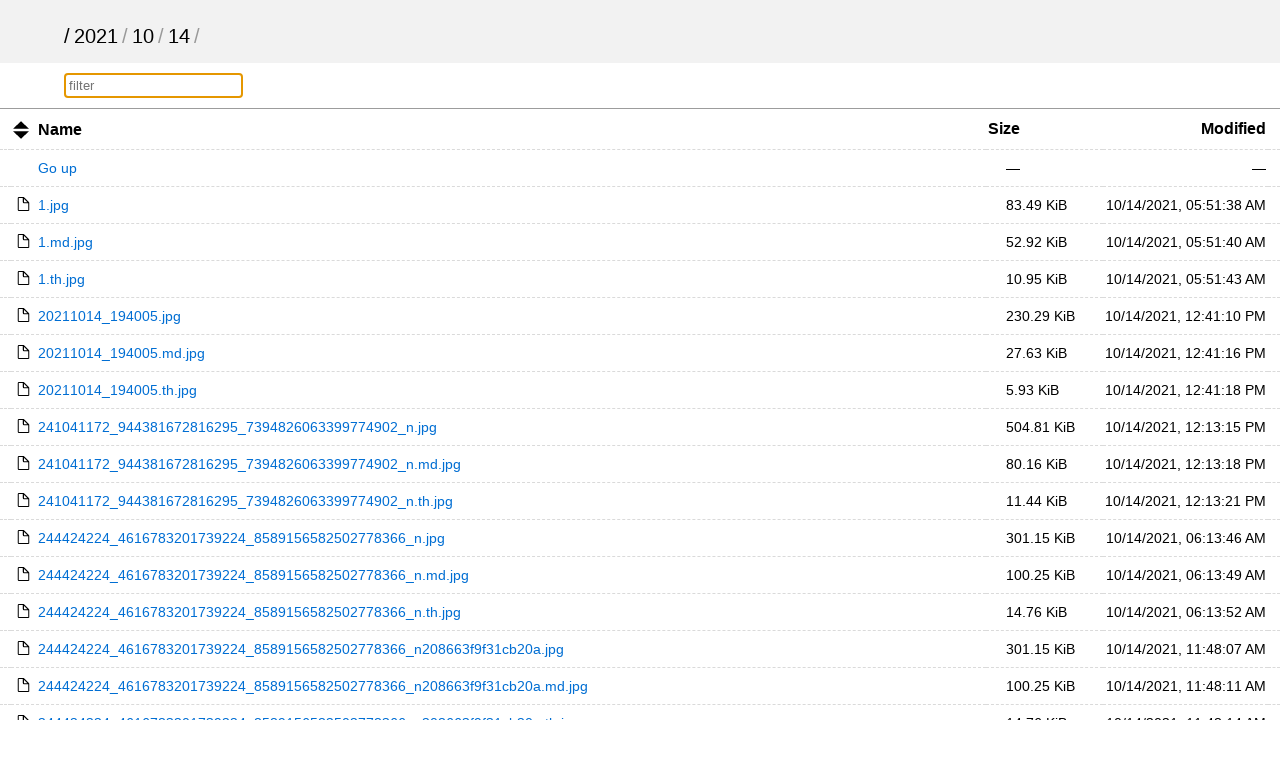

--- FILE ---
content_type: text/html; charset=utf-8
request_url: https://sv6.anhsieuviet.com/2021/10/14/
body_size: 14970
content:


<!DOCTYPE html>
<html>
	<head>
		<title>/2021/10/14</title>
		<meta charset="utf-8">
		<meta name="viewport" content="width=device-width, initial-scale=1.0">
		<meta name="google" content="notranslate">
<style>
* { padding: 0; margin: 0; }
body {
	font-family: sans-serif;
	text-rendering: optimizespeed;
	background-color: #ffffff;
}
a {
	color: #006ed3;
	text-decoration: none;
}
a:hover,
h1 a:hover {
	color: #319cff;
}
header,
#summary {
	padding-left: 5%;
	padding-right: 5%;
}
th:first-child,
td:first-child {
	width: 1%;  
}
th:last-child,
td:last-child {
	width: 1%;  
}
header {
	padding-top: 25px;
	padding-bottom: 15px;
	background-color: #f2f2f2;
}
h1 {
	font-size: 20px;
	font-weight: normal;
	white-space: nowrap;
	overflow-x: hidden;
	text-overflow: ellipsis;
	color: #999;
}
h1 a {
	color: #000;
	margin: 0 4px;
}
h1 a:hover {
	text-decoration: underline;
}
h1 a:first-child {
	margin: 0;
}
main {
	display: block;
}
.meta {
	font-size: 12px;
	font-family: Verdana, sans-serif;
	border-bottom: 1px solid #9C9C9C;
	padding-top: 10px;
	padding-bottom: 10px;
}
.meta-item {
	margin-right: 1em;
}
#filter {
	padding: 4px;
	border: 1px solid #CCC;
}
table {
	width: 100%;
	border-collapse: collapse;
}
tr {
	border-bottom: 1px dashed #dadada;
}
tbody tr:hover {
	background-color: #ffffec;
}
th,
td {
	text-align: left;
	padding: 10px 2px;  
}
th {
	padding-top: 10px;
	padding-bottom: 10px;
	font-size: 16px;
	white-space: nowrap;
}
th a {
	color: black;
}
th svg {
	vertical-align: middle;
}
td {
	white-space: nowrap;
	font-size: 14px;
}
td:nth-child(2) {
	width: 80%;
}
td:nth-child(3) {
	padding: 0 20px 0 20px;
}
th:nth-child(4),
td:nth-child(4) {
	text-align: right;
}
td:nth-child(2) svg {
	position: absolute;
}
td .name,
td .goup {
	margin-left: 1.75em;
	word-break: break-all;
	overflow-wrap: break-word;
	white-space: pre-wrap;
}
.icon {
	margin-right: 5px;
}
.icon.sort {
	display: inline-block;
	width: 1em;
	height: 1em;
	position: relative;
	top: .2em;
}
.icon.sort .top {
	position: absolute;
	left: 0;
	top: -1px;
}
.icon.sort .bottom {
	position: absolute;
	bottom: -1px;
	left: 0;
}
footer {
	padding: 40px 20px;
	font-size: 12px;
	text-align: center;
}
@media (max-width: 600px) {
 
	td:nth-child(2) {
		width: auto;
	}
	th:nth-child(3),
	td:nth-child(3) {
		padding-right: 5%;
		text-align: right;
	}
	h1 {
		color: #000;
	}
	h1 a {
		margin: 0;
	}
	#filter {
		max-width: 100px;
	}
}
</style>
	</head>
	<body onload='filter();toggle("order");changeSize()'>
		<svg version="1.1" xmlns="http://www.w3.org/2000/svg" xmlns:xlink="http://www.w3.org/1999/xlink" height="0" width="0" style="position: absolute;">
			<defs>
				
				<g id="folder" fill-rule="nonzero" fill="none">
					<path d="M285.22 37.55h-142.6L110.9 0H31.7C14.25 0 0 16.9 0 37.55v75.1h316.92V75.1c0-20.65-14.26-37.55-31.7-37.55z" fill="#FFA000"/>
					<path d="M285.22 36H31.7C14.25 36 0 50.28 0 67.74v158.7c0 17.47 14.26 31.75 31.7 31.75H285.2c17.44 0 31.7-14.3 31.7-31.75V67.75c0-17.47-14.26-31.75-31.7-31.75z" fill="#FFCA28"/>
				</g>
				<g id="folder-shortcut" stroke="none" stroke-width="1" fill="none" fill-rule="evenodd">
					<g id="folder-shortcut-group" fill-rule="nonzero">
						<g id="folder-shortcut-shape">
							<path d="M285.224876,37.5486902 L142.612438,37.5486902 L110.920785,0 L31.6916529,0 C14.2612438,0 0,16.8969106 0,37.5486902 L0,112.646071 L316.916529,112.646071 L316.916529,75.0973805 C316.916529,54.4456008 302.655285,37.5486902 285.224876,37.5486902 Z" id="Shape" fill="#FFA000"></path>
							<path d="M285.224876,36 L31.6916529,36 C14.2612438,36 0,50.2838568 0,67.7419039 L0,226.451424 C0,243.909471 14.2612438,258.193328 31.6916529,258.193328 L285.224876,258.193328 C302.655285,258.193328 316.916529,243.909471 316.916529,226.451424 L316.916529,67.7419039 C316.916529,50.2838568 302.655285,36 285.224876,36 Z" id="Shape" fill="#FFCA28"></path>
						</g>
						<path d="M126.154134,250.559184 C126.850974,251.883673 127.300549,253.006122 127.772602,254.106122 C128.469442,255.206122 128.919016,256.104082 129.638335,257.002041 C130.559962,258.326531 131.728855,259 133.100057,259 C134.493737,259 135.415364,258.55102 136.112204,257.67551 C136.809044,257.002041 137.258619,255.902041 137.258619,254.577551 C137.258619,253.904082 137.258619,252.804082 137.033832,251.457143 C136.786566,249.908163 136.561779,249.032653 136.561779,248.583673 C136.089726,242.814286 135.864939,237.920408 135.864939,233.273469 C135.864939,225.057143 136.786566,217.514286 138.180246,210.846939 C139.798713,204.202041 141.889234,198.634694 144.429328,193.763265 C147.216689,188.869388 150.678411,184.873469 154.836973,181.326531 C158.995535,177.779592 163.626149,174.883673 168.481552,172.661224 C173.336954,170.438776 179.113983,168.665306 185.587852,167.340816 C192.061722,166.218367 198.760378,165.342857 205.481514,164.669388 C212.18017,164.220408 219.598146,163.995918 228.162535,163.995918 L246.055591,163.995918 L246.055591,195.514286 C246.055591,197.736735 246.752431,199.510204 248.370899,201.059184 C250.214153,202.608163 252.079886,203.506122 254.372715,203.506122 C256.463236,203.506122 258.531277,202.608163 260.172223,201.059184 L326.102289,137.797959 C327.720757,136.24898 328.642384,134.47551 328.642384,132.253061 C328.642384,130.030612 327.720757,128.257143 326.102289,126.708163 L260.172223,63.4469388 C258.553756,61.8979592 256.463236,61 254.395194,61 C252.079886,61 250.236632,61.8979592 248.393377,63.4469388 C246.77491,64.9959184 246.07807,66.7693878 246.07807,68.9918367 L246.07807,100.510204 L228.162535,100.510204 C166.863084,100.510204 129.166282,117.167347 115.274437,150.459184 C110.666301,161.54898 108.350993,175.310204 108.350993,191.742857 C108.350993,205.279592 113.903236,223.912245 124.760454,247.438776 C125.00772,248.112245 125.457294,249.010204 126.154134,250.559184 Z" id="Shape" fill="#FFFFFF" transform="translate(218.496689, 160.000000) scale(-1, 1) translate(-218.496689, -160.000000) "></path>
					</g>
				</g>
				
				<g id="file" stroke="#000" stroke-width="25" fill="#FFF" fill-rule="evenodd" stroke-linecap="round" stroke-linejoin="round">
					<path d="M13 24.12v274.76c0 6.16 5.87 11.12 13.17 11.12H239c7.3 0 13.17-4.96 13.17-11.12V136.15S132.6 13 128.37 13H26.17C18.87 13 13 17.96 13 24.12z"/>
					<path d="M129.37 13L129 113.9c0 10.58 7.26 19.1 16.27 19.1H249L129.37 13z"/>
				</g>
				<g id="file-shortcut" stroke="none" stroke-width="1" fill="none" fill-rule="evenodd">
					<g id="file-shortcut-group" transform="translate(13.000000, 13.000000)">
						<g id="file-shortcut-shape" stroke="#000000" stroke-width="25" fill="#FFFFFF" stroke-linecap="round" stroke-linejoin="round">
							<path d="M0,11.1214886 L0,285.878477 C0,292.039924 5.87498876,296.999983 13.1728373,296.999983 L225.997983,296.999983 C233.295974,296.999983 239.17082,292.039942 239.17082,285.878477 L239.17082,123.145388 C239.17082,123.145388 119.58541,2.84217094e-14 115.369423,2.84217094e-14 L13.1728576,2.84217094e-14 C5.87500907,-1.71479982e-05 0,4.96022995 0,11.1214886 Z" id="rect1171"></path>
							<path d="M116.37005,0 L116,100.904964 C116,111.483663 123.258008,120 132.273377,120 L236,120 L116.37005,0 L116.37005,0 Z" id="rect1794"></path>
						</g>
						<path d="M47.803141,294.093878 C48.4999811,295.177551 48.9495553,296.095918 49.4216083,296.995918 C50.1184484,297.895918 50.5680227,298.630612 51.2873415,299.365306 C52.2089688,300.44898 53.3778619,301 54.7490634,301 C56.1427436,301 57.0643709,300.632653 57.761211,299.916327 C58.4580511,299.365306 58.9076254,298.465306 58.9076254,297.381633 C58.9076254,296.830612 58.9076254,295.930612 58.6828382,294.828571 C58.4355724,293.561224 58.2107852,292.844898 58.2107852,292.477551 C57.7387323,287.757143 57.5139451,283.753061 57.5139451,279.95102 C57.5139451,273.228571 58.4355724,267.057143 59.8292526,261.602041 C61.44772,256.165306 63.5382403,251.610204 66.0783349,247.62449 C68.8656954,243.620408 72.3274172,240.35102 76.4859792,237.44898 C80.6445412,234.546939 85.2751561,232.177551 90.1305582,230.359184 C94.9859603,228.540816 100.76299,227.089796 107.236859,226.006122 C113.710728,225.087755 120.409385,224.371429 127.13052,223.820408 C133.829177,223.453061 141.247152,223.269388 149.811542,223.269388 L167.704598,223.269388 L167.704598,249.057143 C167.704598,250.87551 168.401438,252.326531 170.019905,253.593878 C171.86316,254.861224 173.728893,255.595918 176.021722,255.595918 C178.112242,255.595918 180.180284,254.861224 181.82123,253.593878 L247.751296,201.834694 C249.369763,200.567347 250.291391,199.116327 250.291391,197.297959 C250.291391,195.479592 249.369763,194.028571 247.751296,192.761224 L181.82123,141.002041 C180.202763,139.734694 178.112242,139 176.044201,139 C173.728893,139 171.885639,139.734694 170.042384,141.002041 C168.423917,142.269388 167.727077,143.720408 167.727077,145.538776 L167.727077,171.326531 L149.811542,171.326531 C88.5120908,171.326531 50.8152886,184.955102 36.9234437,212.193878 C32.3153075,221.267347 30,232.526531 30,245.971429 C30,257.046939 35.5522422,272.291837 46.4094607,291.540816 C46.6567266,292.091837 47.1063009,292.826531 47.803141,294.093878 Z" id="Shape-Copy" fill="#000000" fill-rule="nonzero" transform="translate(140.145695, 220.000000) scale(-1, 1) translate(-140.145695, -220.000000) "></path>
					</g>
				</g>
				
				<g id="up-arrow" transform="translate(-279.22 -208.12)">
					<path transform="matrix(.22413 0 0 .12089 335.67 164.35)" stroke-width="0" d="m-194.17 412.01h-28.827-28.827l14.414-24.965 14.414-24.965 14.414 24.965z"/>
				</g>
				
				<g id="down-arrow" transform="translate(-279.22 -208.12)">
					<path transform="matrix(.22413 0 0 -.12089 335.67 257.93)" stroke-width="0" d="m-194.17 412.01h-28.827-28.827l14.414-24.965 14.414-24.965 14.414 24.965z"/>
				</g>
			</defs>
		</svg>
		<header>
			<h1>
				<a href="../../../">/</a><a href="../../">2021</a>/<a href="../">10</a>/<a href="">14</a>/
			</h1>
		</header>
		<main>
			<div class="meta">
				<div id="summary">
					<span class="meta-item"><input type="text" placeholder="filter" id="filter" onkeyup='filter()'></span>
				</div>
			</div>
			<div class="listing">
				<table aria-describedby="summary">
					<thead>
					<tr>
						<th></th>
						<th>
							<a href="?sort=namedirfirst&order=asc" class="icon sort order"><svg class="top" width="1em" height=".5em" version="1.1" viewBox="0 0 12.922194 6.0358899"><use xlink:href="#up-arrow"></use></svg><svg class="bottom" width="1em" height=".5em" version="1.1" viewBox="0 0 12.922194 6.0358899"><use xlink:href="#down-arrow"></use></svg></a>
							
							<a href="?sort=name&order=asc" class="order">Name</a>
						</th>
						<th>
							<a href="?sort=size&order=asc" class="order">Size</a>
						</th>
						<th class="hideable">
							<a href="?sort=time&order=asc" class="order">Modified</a>
						</th>
						<th class="hideable"></th>
					</tr>
					</thead>
					<tbody>
					<tr>
						<td></td>
						<td>
							<a href="..">
								<span class="goup">Go up</span>
							</a>
						</td>
						<td>&mdash;</td>
						<td class="hideable">&mdash;</td>
						<td class="hideable"></td>
					</tr>
					<tr class="file">
						<td>
						</td>
						<td>
							<svg width="1.5em" height="1em" version="1.1" viewBox="0 0 265 323"><use xlink:href="#file"></use></svg>
							<span class="name"><a href="1.jpg">1.jpg</a></span>
						</td>
						<td data-order="85494"><size>85494</size></td>
						<td class="hideable"><time datetime="2021-10-14 05:51:38.081 &#43;0000 UTC">2021-10-14 05:51:38.081 &#43;0000 UTC</time></td>
						<td class="hideable"></td>
					</tr>
					<tr class="file">
						<td>
						</td>
						<td>
							<svg width="1.5em" height="1em" version="1.1" viewBox="0 0 265 323"><use xlink:href="#file"></use></svg>
							<span class="name"><a href="1.md.jpg">1.md.jpg</a></span>
						</td>
						<td data-order="54187"><size>54187</size></td>
						<td class="hideable"><time datetime="2021-10-14 05:51:40.726 &#43;0000 UTC">2021-10-14 05:51:40.726 &#43;0000 UTC</time></td>
						<td class="hideable"></td>
					</tr>
					<tr class="file">
						<td>
						</td>
						<td>
							<svg width="1.5em" height="1em" version="1.1" viewBox="0 0 265 323"><use xlink:href="#file"></use></svg>
							<span class="name"><a href="1.th.jpg">1.th.jpg</a></span>
						</td>
						<td data-order="11208"><size>11208</size></td>
						<td class="hideable"><time datetime="2021-10-14 05:51:43.149 &#43;0000 UTC">2021-10-14 05:51:43.149 &#43;0000 UTC</time></td>
						<td class="hideable"></td>
					</tr>
					<tr class="file">
						<td>
						</td>
						<td>
							<svg width="1.5em" height="1em" version="1.1" viewBox="0 0 265 323"><use xlink:href="#file"></use></svg>
							<span class="name"><a href="20211014_194005.jpg">20211014_194005.jpg</a></span>
						</td>
						<td data-order="235821"><size>235821</size></td>
						<td class="hideable"><time datetime="2021-10-14 12:41:10.074 &#43;0000 UTC">2021-10-14 12:41:10.074 &#43;0000 UTC</time></td>
						<td class="hideable"></td>
					</tr>
					<tr class="file">
						<td>
						</td>
						<td>
							<svg width="1.5em" height="1em" version="1.1" viewBox="0 0 265 323"><use xlink:href="#file"></use></svg>
							<span class="name"><a href="20211014_194005.md.jpg">20211014_194005.md.jpg</a></span>
						</td>
						<td data-order="28288"><size>28288</size></td>
						<td class="hideable"><time datetime="2021-10-14 12:41:16.683 &#43;0000 UTC">2021-10-14 12:41:16.683 &#43;0000 UTC</time></td>
						<td class="hideable"></td>
					</tr>
					<tr class="file">
						<td>
						</td>
						<td>
							<svg width="1.5em" height="1em" version="1.1" viewBox="0 0 265 323"><use xlink:href="#file"></use></svg>
							<span class="name"><a href="20211014_194005.th.jpg">20211014_194005.th.jpg</a></span>
						</td>
						<td data-order="6073"><size>6073</size></td>
						<td class="hideable"><time datetime="2021-10-14 12:41:18.788 &#43;0000 UTC">2021-10-14 12:41:18.788 &#43;0000 UTC</time></td>
						<td class="hideable"></td>
					</tr>
					<tr class="file">
						<td>
						</td>
						<td>
							<svg width="1.5em" height="1em" version="1.1" viewBox="0 0 265 323"><use xlink:href="#file"></use></svg>
							<span class="name"><a href="241041172_944381672816295_7394826063399774902_n.jpg">241041172_944381672816295_7394826063399774902_n.jpg</a></span>
						</td>
						<td data-order="516921"><size>516921</size></td>
						<td class="hideable"><time datetime="2021-10-14 12:13:15.328 &#43;0000 UTC">2021-10-14 12:13:15.328 &#43;0000 UTC</time></td>
						<td class="hideable"></td>
					</tr>
					<tr class="file">
						<td>
						</td>
						<td>
							<svg width="1.5em" height="1em" version="1.1" viewBox="0 0 265 323"><use xlink:href="#file"></use></svg>
							<span class="name"><a href="241041172_944381672816295_7394826063399774902_n.md.jpg">241041172_944381672816295_7394826063399774902_n.md.jpg</a></span>
						</td>
						<td data-order="82083"><size>82083</size></td>
						<td class="hideable"><time datetime="2021-10-14 12:13:18.962 &#43;0000 UTC">2021-10-14 12:13:18.962 &#43;0000 UTC</time></td>
						<td class="hideable"></td>
					</tr>
					<tr class="file">
						<td>
						</td>
						<td>
							<svg width="1.5em" height="1em" version="1.1" viewBox="0 0 265 323"><use xlink:href="#file"></use></svg>
							<span class="name"><a href="241041172_944381672816295_7394826063399774902_n.th.jpg">241041172_944381672816295_7394826063399774902_n.th.jpg</a></span>
						</td>
						<td data-order="11715"><size>11715</size></td>
						<td class="hideable"><time datetime="2021-10-14 12:13:21.487 &#43;0000 UTC">2021-10-14 12:13:21.487 &#43;0000 UTC</time></td>
						<td class="hideable"></td>
					</tr>
					<tr class="file">
						<td>
						</td>
						<td>
							<svg width="1.5em" height="1em" version="1.1" viewBox="0 0 265 323"><use xlink:href="#file"></use></svg>
							<span class="name"><a href="244424224_4616783201739224_8589156582502778366_n.jpg">244424224_4616783201739224_8589156582502778366_n.jpg</a></span>
						</td>
						<td data-order="308378"><size>308378</size></td>
						<td class="hideable"><time datetime="2021-10-14 06:13:46.923 &#43;0000 UTC">2021-10-14 06:13:46.923 &#43;0000 UTC</time></td>
						<td class="hideable"></td>
					</tr>
					<tr class="file">
						<td>
						</td>
						<td>
							<svg width="1.5em" height="1em" version="1.1" viewBox="0 0 265 323"><use xlink:href="#file"></use></svg>
							<span class="name"><a href="244424224_4616783201739224_8589156582502778366_n.md.jpg">244424224_4616783201739224_8589156582502778366_n.md.jpg</a></span>
						</td>
						<td data-order="102653"><size>102653</size></td>
						<td class="hideable"><time datetime="2021-10-14 06:13:49.904 &#43;0000 UTC">2021-10-14 06:13:49.904 &#43;0000 UTC</time></td>
						<td class="hideable"></td>
					</tr>
					<tr class="file">
						<td>
						</td>
						<td>
							<svg width="1.5em" height="1em" version="1.1" viewBox="0 0 265 323"><use xlink:href="#file"></use></svg>
							<span class="name"><a href="244424224_4616783201739224_8589156582502778366_n.th.jpg">244424224_4616783201739224_8589156582502778366_n.th.jpg</a></span>
						</td>
						<td data-order="15112"><size>15112</size></td>
						<td class="hideable"><time datetime="2021-10-14 06:13:52.434 &#43;0000 UTC">2021-10-14 06:13:52.434 &#43;0000 UTC</time></td>
						<td class="hideable"></td>
					</tr>
					<tr class="file">
						<td>
						</td>
						<td>
							<svg width="1.5em" height="1em" version="1.1" viewBox="0 0 265 323"><use xlink:href="#file"></use></svg>
							<span class="name"><a href="244424224_4616783201739224_8589156582502778366_n208663f9f31cb20a.jpg">244424224_4616783201739224_8589156582502778366_n208663f9f31cb20a.jpg</a></span>
						</td>
						<td data-order="308378"><size>308378</size></td>
						<td class="hideable"><time datetime="2021-10-14 11:48:07.901 &#43;0000 UTC">2021-10-14 11:48:07.901 &#43;0000 UTC</time></td>
						<td class="hideable"></td>
					</tr>
					<tr class="file">
						<td>
						</td>
						<td>
							<svg width="1.5em" height="1em" version="1.1" viewBox="0 0 265 323"><use xlink:href="#file"></use></svg>
							<span class="name"><a href="244424224_4616783201739224_8589156582502778366_n208663f9f31cb20a.md.jpg">244424224_4616783201739224_8589156582502778366_n208663f9f31cb20a.md.jpg</a></span>
						</td>
						<td data-order="102653"><size>102653</size></td>
						<td class="hideable"><time datetime="2021-10-14 11:48:11.74 &#43;0000 UTC">2021-10-14 11:48:11.74 &#43;0000 UTC</time></td>
						<td class="hideable"></td>
					</tr>
					<tr class="file">
						<td>
						</td>
						<td>
							<svg width="1.5em" height="1em" version="1.1" viewBox="0 0 265 323"><use xlink:href="#file"></use></svg>
							<span class="name"><a href="244424224_4616783201739224_8589156582502778366_n208663f9f31cb20a.th.jpg">244424224_4616783201739224_8589156582502778366_n208663f9f31cb20a.th.jpg</a></span>
						</td>
						<td data-order="15112"><size>15112</size></td>
						<td class="hideable"><time datetime="2021-10-14 11:48:14.538 &#43;0000 UTC">2021-10-14 11:48:14.538 &#43;0000 UTC</time></td>
						<td class="hideable"></td>
					</tr>
					<tr class="file">
						<td>
						</td>
						<td>
							<svg width="1.5em" height="1em" version="1.1" viewBox="0 0 265 323"><use xlink:href="#file"></use></svg>
							<span class="name"><a href="372FBA23-5AE0-48F1-8B2C-F1028902D247.jpg">372FBA23-5AE0-48F1-8B2C-F1028902D247.jpg</a></span>
						</td>
						<td data-order="2680508"><size>2680508</size></td>
						<td class="hideable"><time datetime="2021-10-14 05:16:06.263 &#43;0000 UTC">2021-10-14 05:16:06.263 &#43;0000 UTC</time></td>
						<td class="hideable"></td>
					</tr>
					<tr class="file">
						<td>
						</td>
						<td>
							<svg width="1.5em" height="1em" version="1.1" viewBox="0 0 265 323"><use xlink:href="#file"></use></svg>
							<span class="name"><a href="372FBA23-5AE0-48F1-8B2C-F1028902D247.md.jpg">372FBA23-5AE0-48F1-8B2C-F1028902D247.md.jpg</a></span>
						</td>
						<td data-order="107015"><size>107015</size></td>
						<td class="hideable"><time datetime="2021-10-14 05:16:09.686 &#43;0000 UTC">2021-10-14 05:16:09.686 &#43;0000 UTC</time></td>
						<td class="hideable"></td>
					</tr>
					<tr class="file">
						<td>
						</td>
						<td>
							<svg width="1.5em" height="1em" version="1.1" viewBox="0 0 265 323"><use xlink:href="#file"></use></svg>
							<span class="name"><a href="372FBA23-5AE0-48F1-8B2C-F1028902D247.th.jpg">372FBA23-5AE0-48F1-8B2C-F1028902D247.th.jpg</a></span>
						</td>
						<td data-order="9648"><size>9648</size></td>
						<td class="hideable"><time datetime="2021-10-14 05:16:15.003 &#43;0000 UTC">2021-10-14 05:16:15.003 &#43;0000 UTC</time></td>
						<td class="hideable"></td>
					</tr>
					<tr class="file">
						<td>
						</td>
						<td>
							<svg width="1.5em" height="1em" version="1.1" viewBox="0 0 265 323"><use xlink:href="#file"></use></svg>
							<span class="name"><a href="637CA06D-FA7A-4789-BCAD-6992F6E12C56.jpg">637CA06D-FA7A-4789-BCAD-6992F6E12C56.jpg</a></span>
						</td>
						<td data-order="13942"><size>13942</size></td>
						<td class="hideable"><time datetime="2021-10-14 11:13:19.764 &#43;0000 UTC">2021-10-14 11:13:19.764 &#43;0000 UTC</time></td>
						<td class="hideable"></td>
					</tr>
					<tr class="file">
						<td>
						</td>
						<td>
							<svg width="1.5em" height="1em" version="1.1" viewBox="0 0 265 323"><use xlink:href="#file"></use></svg>
							<span class="name"><a href="637CA06D-FA7A-4789-BCAD-6992F6E12C56.th.jpg">637CA06D-FA7A-4789-BCAD-6992F6E12C56.th.jpg</a></span>
						</td>
						<td data-order="4045"><size>4045</size></td>
						<td class="hideable"><time datetime="2021-10-14 11:13:22.044 &#43;0000 UTC">2021-10-14 11:13:22.044 &#43;0000 UTC</time></td>
						<td class="hideable"></td>
					</tr>
					<tr class="file">
						<td>
						</td>
						<td>
							<svg width="1.5em" height="1em" version="1.1" viewBox="0 0 265 323"><use xlink:href="#file"></use></svg>
							<span class="name"><a href="67319D5A-FD8D-47C9-9FF4-D5EA2EB640E1.jpg">67319D5A-FD8D-47C9-9FF4-D5EA2EB640E1.jpg</a></span>
						</td>
						<td data-order="2638131"><size>2638131</size></td>
						<td class="hideable"><time datetime="2021-10-14 05:16:27.426 &#43;0000 UTC">2021-10-14 05:16:27.426 &#43;0000 UTC</time></td>
						<td class="hideable"></td>
					</tr>
					<tr class="file">
						<td>
						</td>
						<td>
							<svg width="1.5em" height="1em" version="1.1" viewBox="0 0 265 323"><use xlink:href="#file"></use></svg>
							<span class="name"><a href="67319D5A-FD8D-47C9-9FF4-D5EA2EB640E1.md.jpg">67319D5A-FD8D-47C9-9FF4-D5EA2EB640E1.md.jpg</a></span>
						</td>
						<td data-order="99161"><size>99161</size></td>
						<td class="hideable"><time datetime="2021-10-14 05:16:30.593 &#43;0000 UTC">2021-10-14 05:16:30.593 &#43;0000 UTC</time></td>
						<td class="hideable"></td>
					</tr>
					<tr class="file">
						<td>
						</td>
						<td>
							<svg width="1.5em" height="1em" version="1.1" viewBox="0 0 265 323"><use xlink:href="#file"></use></svg>
							<span class="name"><a href="67319D5A-FD8D-47C9-9FF4-D5EA2EB640E1.th.jpg">67319D5A-FD8D-47C9-9FF4-D5EA2EB640E1.th.jpg</a></span>
						</td>
						<td data-order="9274"><size>9274</size></td>
						<td class="hideable"><time datetime="2021-10-14 05:16:37.613 &#43;0000 UTC">2021-10-14 05:16:37.613 &#43;0000 UTC</time></td>
						<td class="hideable"></td>
					</tr>
					<tr class="file">
						<td>
						</td>
						<td>
							<svg width="1.5em" height="1em" version="1.1" viewBox="0 0 265 323"><use xlink:href="#file"></use></svg>
							<span class="name"><a href="8223F321-B840-49CD-9473-1E3812450E22.jpg">8223F321-B840-49CD-9473-1E3812450E22.jpg</a></span>
						</td>
						<td data-order="2723718"><size>2723718</size></td>
						<td class="hideable"><time datetime="2021-10-14 05:16:06.26 &#43;0000 UTC">2021-10-14 05:16:06.26 &#43;0000 UTC</time></td>
						<td class="hideable"></td>
					</tr>
					<tr class="file">
						<td>
						</td>
						<td>
							<svg width="1.5em" height="1em" version="1.1" viewBox="0 0 265 323"><use xlink:href="#file"></use></svg>
							<span class="name"><a href="8223F321-B840-49CD-9473-1E3812450E22.md.jpg">8223F321-B840-49CD-9473-1E3812450E22.md.jpg</a></span>
						</td>
						<td data-order="103022"><size>103022</size></td>
						<td class="hideable"><time datetime="2021-10-14 05:16:10.211 &#43;0000 UTC">2021-10-14 05:16:10.211 &#43;0000 UTC</time></td>
						<td class="hideable"></td>
					</tr>
					<tr class="file">
						<td>
						</td>
						<td>
							<svg width="1.5em" height="1em" version="1.1" viewBox="0 0 265 323"><use xlink:href="#file"></use></svg>
							<span class="name"><a href="8223F321-B840-49CD-9473-1E3812450E22.th.jpg">8223F321-B840-49CD-9473-1E3812450E22.th.jpg</a></span>
						</td>
						<td data-order="9639"><size>9639</size></td>
						<td class="hideable"><time datetime="2021-10-14 05:16:14.575 &#43;0000 UTC">2021-10-14 05:16:14.575 &#43;0000 UTC</time></td>
						<td class="hideable"></td>
					</tr>
					<tr class="file">
						<td>
						</td>
						<td>
							<svg width="1.5em" height="1em" version="1.1" viewBox="0 0 265 323"><use xlink:href="#file"></use></svg>
							<span class="name"><a href="AD07DDB1-4C23-4326-B956-26D3CFB9A157.jpg">AD07DDB1-4C23-4326-B956-26D3CFB9A157.jpg</a></span>
						</td>
						<td data-order="221246"><size>221246</size></td>
						<td class="hideable"><time datetime="2021-10-14 12:53:19.609 &#43;0000 UTC">2021-10-14 12:53:19.609 &#43;0000 UTC</time></td>
						<td class="hideable"></td>
					</tr>
					<tr class="file">
						<td>
						</td>
						<td>
							<svg width="1.5em" height="1em" version="1.1" viewBox="0 0 265 323"><use xlink:href="#file"></use></svg>
							<span class="name"><a href="AD07DDB1-4C23-4326-B956-26D3CFB9A157.md.jpg">AD07DDB1-4C23-4326-B956-26D3CFB9A157.md.jpg</a></span>
						</td>
						<td data-order="59017"><size>59017</size></td>
						<td class="hideable"><time datetime="2021-10-14 12:53:22.469 &#43;0000 UTC">2021-10-14 12:53:22.469 &#43;0000 UTC</time></td>
						<td class="hideable"></td>
					</tr>
					<tr class="file">
						<td>
						</td>
						<td>
							<svg width="1.5em" height="1em" version="1.1" viewBox="0 0 265 323"><use xlink:href="#file"></use></svg>
							<span class="name"><a href="AD07DDB1-4C23-4326-B956-26D3CFB9A157.th.jpg">AD07DDB1-4C23-4326-B956-26D3CFB9A157.th.jpg</a></span>
						</td>
						<td data-order="9588"><size>9588</size></td>
						<td class="hideable"><time datetime="2021-10-14 12:53:24.958 &#43;0000 UTC">2021-10-14 12:53:24.958 &#43;0000 UTC</time></td>
						<td class="hideable"></td>
					</tr>
					<tr class="file">
						<td>
						</td>
						<td>
							<svg width="1.5em" height="1em" version="1.1" viewBox="0 0 265 323"><use xlink:href="#file"></use></svg>
							<span class="name"><a href="Aleister-Crowley-Ordo-Templi-Orientis-Oto-Occult-Magick-T-Shirt-Hip-Hop-Rap-90s-Tees.jpg">Aleister-Crowley-Ordo-Templi-Orientis-Oto-Occult-Magick-T-Shirt-Hip-Hop-Rap-90s-Tees.jpg</a></span>
						</td>
						<td data-order="184427"><size>184427</size></td>
						<td class="hideable"><time datetime="2021-10-14 08:33:35.216 &#43;0000 UTC">2021-10-14 08:33:35.216 &#43;0000 UTC</time></td>
						<td class="hideable"></td>
					</tr>
					<tr class="file">
						<td>
						</td>
						<td>
							<svg width="1.5em" height="1em" version="1.1" viewBox="0 0 265 323"><use xlink:href="#file"></use></svg>
							<span class="name"><a href="Aleister-Crowley-Ordo-Templi-Orientis-Oto-Occult-Magick-T-Shirt-Hip-Hop-Rap-90s-Tees.md.jpg">Aleister-Crowley-Ordo-Templi-Orientis-Oto-Occult-Magick-T-Shirt-Hip-Hop-Rap-90s-Tees.md.jpg</a></span>
						</td>
						<td data-order="27565"><size>27565</size></td>
						<td class="hideable"><time datetime="2021-10-14 08:33:38.238 &#43;0000 UTC">2021-10-14 08:33:38.238 &#43;0000 UTC</time></td>
						<td class="hideable"></td>
					</tr>
					<tr class="file">
						<td>
						</td>
						<td>
							<svg width="1.5em" height="1em" version="1.1" viewBox="0 0 265 323"><use xlink:href="#file"></use></svg>
							<span class="name"><a href="Aleister-Crowley-Ordo-Templi-Orientis-Oto-Occult-Magick-T-Shirt-Hip-Hop-Rap-90s-Tees.th.jpg">Aleister-Crowley-Ordo-Templi-Orientis-Oto-Occult-Magick-T-Shirt-Hip-Hop-Rap-90s-Tees.th.jpg</a></span>
						</td>
						<td data-order="5411"><size>5411</size></td>
						<td class="hideable"><time datetime="2021-10-14 08:33:40.485 &#43;0000 UTC">2021-10-14 08:33:40.485 &#43;0000 UTC</time></td>
						<td class="hideable"></td>
					</tr>
					<tr class="file">
						<td>
						</td>
						<td>
							<svg width="1.5em" height="1em" version="1.1" viewBox="0 0 265 323"><use xlink:href="#file"></use></svg>
							<span class="name"><a href="Bakery-Heart-Shirt-Baking-Lover-Shirt-Baking-T-shirt-Baker-Shirts.jpg">Bakery-Heart-Shirt-Baking-Lover-Shirt-Baking-T-shirt-Baker-Shirts.jpg</a></span>
						</td>
						<td data-order="152219"><size>152219</size></td>
						<td class="hideable"><time datetime="2021-10-14 08:33:34.999 &#43;0000 UTC">2021-10-14 08:33:34.999 &#43;0000 UTC</time></td>
						<td class="hideable"></td>
					</tr>
					<tr class="file">
						<td>
						</td>
						<td>
							<svg width="1.5em" height="1em" version="1.1" viewBox="0 0 265 323"><use xlink:href="#file"></use></svg>
							<span class="name"><a href="Bakery-Heart-Shirt-Baking-Lover-Shirt-Baking-T-shirt-Baker-Shirts.md.jpg">Bakery-Heart-Shirt-Baking-Lover-Shirt-Baking-T-shirt-Baker-Shirts.md.jpg</a></span>
						</td>
						<td data-order="34006"><size>34006</size></td>
						<td class="hideable"><time datetime="2021-10-14 08:33:37.825 &#43;0000 UTC">2021-10-14 08:33:37.825 &#43;0000 UTC</time></td>
						<td class="hideable"></td>
					</tr>
					<tr class="file">
						<td>
						</td>
						<td>
							<svg width="1.5em" height="1em" version="1.1" viewBox="0 0 265 323"><use xlink:href="#file"></use></svg>
							<span class="name"><a href="Bakery-Heart-Shirt-Baking-Lover-Shirt-Baking-T-shirt-Baker-Shirts.th.jpg">Bakery-Heart-Shirt-Baking-Lover-Shirt-Baking-T-shirt-Baker-Shirts.th.jpg</a></span>
						</td>
						<td data-order="5821"><size>5821</size></td>
						<td class="hideable"><time datetime="2021-10-14 08:33:39.982 &#43;0000 UTC">2021-10-14 08:33:39.982 &#43;0000 UTC</time></td>
						<td class="hideable"></td>
					</tr>
					<tr class="file">
						<td>
						</td>
						<td>
							<svg width="1.5em" height="1em" version="1.1" viewBox="0 0 265 323"><use xlink:href="#file"></use></svg>
							<span class="name"><a href="Baseball-Player-Halloween-Pumpkin-Skeleton-T-Shirt.jpg">Baseball-Player-Halloween-Pumpkin-Skeleton-T-Shirt.jpg</a></span>
						</td>
						<td data-order="405244"><size>405244</size></td>
						<td class="hideable"><time datetime="2021-10-14 08:33:43.046 &#43;0000 UTC">2021-10-14 08:33:43.046 &#43;0000 UTC</time></td>
						<td class="hideable"></td>
					</tr>
					<tr class="file">
						<td>
						</td>
						<td>
							<svg width="1.5em" height="1em" version="1.1" viewBox="0 0 265 323"><use xlink:href="#file"></use></svg>
							<span class="name"><a href="Baseball-Player-Halloween-Pumpkin-Skeleton-T-Shirt.md.jpg">Baseball-Player-Halloween-Pumpkin-Skeleton-T-Shirt.md.jpg</a></span>
						</td>
						<td data-order="44844"><size>44844</size></td>
						<td class="hideable"><time datetime="2021-10-14 08:33:45.89 &#43;0000 UTC">2021-10-14 08:33:45.89 &#43;0000 UTC</time></td>
						<td class="hideable"></td>
					</tr>
					<tr class="file">
						<td>
						</td>
						<td>
							<svg width="1.5em" height="1em" version="1.1" viewBox="0 0 265 323"><use xlink:href="#file"></use></svg>
							<span class="name"><a href="Baseball-Player-Halloween-Pumpkin-Skeleton-T-Shirt.th.jpg">Baseball-Player-Halloween-Pumpkin-Skeleton-T-Shirt.th.jpg</a></span>
						</td>
						<td data-order="7505"><size>7505</size></td>
						<td class="hideable"><time datetime="2021-10-14 08:33:48.105 &#43;0000 UTC">2021-10-14 08:33:48.105 &#43;0000 UTC</time></td>
						<td class="hideable"></td>
					</tr>
					<tr class="file">
						<td>
						</td>
						<td>
							<svg width="1.5em" height="1em" version="1.1" viewBox="0 0 265 323"><use xlink:href="#file"></use></svg>
							<span class="name"><a href="Beaver-Valley-Funny-T-Shirt-Offensive-T-Shirts-Cool-T-Shirt.jpg">Beaver-Valley-Funny-T-Shirt-Offensive-T-Shirts-Cool-T-Shirt.jpg</a></span>
						</td>
						<td data-order="210985"><size>210985</size></td>
						<td class="hideable"><time datetime="2021-10-14 08:33:43.623 &#43;0000 UTC">2021-10-14 08:33:43.623 &#43;0000 UTC</time></td>
						<td class="hideable"></td>
					</tr>
					<tr class="file">
						<td>
						</td>
						<td>
							<svg width="1.5em" height="1em" version="1.1" viewBox="0 0 265 323"><use xlink:href="#file"></use></svg>
							<span class="name"><a href="Beaver-Valley-Funny-T-Shirt-Offensive-T-Shirts-Cool-T-Shirt.md.jpg">Beaver-Valley-Funny-T-Shirt-Offensive-T-Shirts-Cool-T-Shirt.md.jpg</a></span>
						</td>
						<td data-order="33048"><size>33048</size></td>
						<td class="hideable"><time datetime="2021-10-14 08:33:46.574 &#43;0000 UTC">2021-10-14 08:33:46.574 &#43;0000 UTC</time></td>
						<td class="hideable"></td>
					</tr>
					<tr class="file">
						<td>
						</td>
						<td>
							<svg width="1.5em" height="1em" version="1.1" viewBox="0 0 265 323"><use xlink:href="#file"></use></svg>
							<span class="name"><a href="Beaver-Valley-Funny-T-Shirt-Offensive-T-Shirts-Cool-T-Shirt.th.jpg">Beaver-Valley-Funny-T-Shirt-Offensive-T-Shirts-Cool-T-Shirt.th.jpg</a></span>
						</td>
						<td data-order="6039"><size>6039</size></td>
						<td class="hideable"><time datetime="2021-10-14 08:33:48.943 &#43;0000 UTC">2021-10-14 08:33:48.943 &#43;0000 UTC</time></td>
						<td class="hideable"></td>
					</tr>
					<tr class="file">
						<td>
						</td>
						<td>
							<svg width="1.5em" height="1em" version="1.1" viewBox="0 0 265 323"><use xlink:href="#file"></use></svg>
							<span class="name"><a href="Box-Mi-Nht.png">Box-Mi-Nht.png</a></span>
						</td>
						<td data-order="335630"><size>335630</size></td>
						<td class="hideable"><time datetime="2021-10-14 11:03:26.166 &#43;0000 UTC">2021-10-14 11:03:26.166 &#43;0000 UTC</time></td>
						<td class="hideable"></td>
					</tr>
					<tr class="file">
						<td>
						</td>
						<td>
							<svg width="1.5em" height="1em" version="1.1" viewBox="0 0 265 323"><use xlink:href="#file"></use></svg>
							<span class="name"><a href="Carcass---Heartwork-T-Shirt-Carcass-Death-Metal-Band-Tee-Unisex-Carcass-Shirt.jpg">Carcass---Heartwork-T-Shirt-Carcass-Death-Metal-Band-Tee-Unisex-Carcass-Shirt.jpg</a></span>
						</td>
						<td data-order="117287"><size>117287</size></td>
						<td class="hideable"><time datetime="2021-10-14 08:33:51.349 &#43;0000 UTC">2021-10-14 08:33:51.349 &#43;0000 UTC</time></td>
						<td class="hideable"></td>
					</tr>
					<tr class="file">
						<td>
						</td>
						<td>
							<svg width="1.5em" height="1em" version="1.1" viewBox="0 0 265 323"><use xlink:href="#file"></use></svg>
							<span class="name"><a href="Carcass---Heartwork-T-Shirt-Carcass-Death-Metal-Band-Tee-Unisex-Carcass-Shirt.md.jpg">Carcass---Heartwork-T-Shirt-Carcass-Death-Metal-Band-Tee-Unisex-Carcass-Shirt.md.jpg</a></span>
						</td>
						<td data-order="28951"><size>28951</size></td>
						<td class="hideable"><time datetime="2021-10-14 08:33:57.903 &#43;0000 UTC">2021-10-14 08:33:57.903 &#43;0000 UTC</time></td>
						<td class="hideable"></td>
					</tr>
					<tr class="file">
						<td>
						</td>
						<td>
							<svg width="1.5em" height="1em" version="1.1" viewBox="0 0 265 323"><use xlink:href="#file"></use></svg>
							<span class="name"><a href="Carcass---Heartwork-T-Shirt-Carcass-Death-Metal-Band-Tee-Unisex-Carcass-Shirt.th.jpg">Carcass---Heartwork-T-Shirt-Carcass-Death-Metal-Band-Tee-Unisex-Carcass-Shirt.th.jpg</a></span>
						</td>
						<td data-order="5626"><size>5626</size></td>
						<td class="hideable"><time datetime="2021-10-14 08:33:59.974 &#43;0000 UTC">2021-10-14 08:33:59.974 &#43;0000 UTC</time></td>
						<td class="hideable"></td>
					</tr>
					<tr class="file">
						<td>
						</td>
						<td>
							<svg width="1.5em" height="1em" version="1.1" viewBox="0 0 265 323"><use xlink:href="#file"></use></svg>
							<span class="name"><a href="Cheerleading-Skeleton-Halloween-Cheer-Skeleton-Cheerleader-T-Shirt.jpg">Cheerleading-Skeleton-Halloween-Cheer-Skeleton-Cheerleader-T-Shirt.jpg</a></span>
						</td>
						<td data-order="258907"><size>258907</size></td>
						<td class="hideable"><time datetime="2021-10-14 08:34:03.008 &#43;0000 UTC">2021-10-14 08:34:03.008 &#43;0000 UTC</time></td>
						<td class="hideable"></td>
					</tr>
					<tr class="file">
						<td>
						</td>
						<td>
							<svg width="1.5em" height="1em" version="1.1" viewBox="0 0 265 323"><use xlink:href="#file"></use></svg>
							<span class="name"><a href="Cheerleading-Skeleton-Halloween-Cheer-Skeleton-Cheerleader-T-Shirt.md.jpg">Cheerleading-Skeleton-Halloween-Cheer-Skeleton-Cheerleader-T-Shirt.md.jpg</a></span>
						</td>
						<td data-order="31760"><size>31760</size></td>
						<td class="hideable"><time datetime="2021-10-14 08:34:05.935 &#43;0000 UTC">2021-10-14 08:34:05.935 &#43;0000 UTC</time></td>
						<td class="hideable"></td>
					</tr>
					<tr class="file">
						<td>
						</td>
						<td>
							<svg width="1.5em" height="1em" version="1.1" viewBox="0 0 265 323"><use xlink:href="#file"></use></svg>
							<span class="name"><a href="Cheerleading-Skeleton-Halloween-Cheer-Skeleton-Cheerleader-T-Shirt.th.jpg">Cheerleading-Skeleton-Halloween-Cheer-Skeleton-Cheerleader-T-Shirt.th.jpg</a></span>
						</td>
						<td data-order="6031"><size>6031</size></td>
						<td class="hideable"><time datetime="2021-10-14 08:34:08.852 &#43;0000 UTC">2021-10-14 08:34:08.852 &#43;0000 UTC</time></td>
						<td class="hideable"></td>
					</tr>
					<tr class="file">
						<td>
						</td>
						<td>
							<svg width="1.5em" height="1em" version="1.1" viewBox="0 0 265 323"><use xlink:href="#file"></use></svg>
							<span class="name"><a href="Cheers-Beers-_-EERS-West-Virginia-inspired-T-shirt.jpg">Cheers-Beers-_-EERS-West-Virginia-inspired-T-shirt.jpg</a></span>
						</td>
						<td data-order="236098"><size>236098</size></td>
						<td class="hideable"><time datetime="2021-10-14 08:34:05.71 &#43;0000 UTC">2021-10-14 08:34:05.71 &#43;0000 UTC</time></td>
						<td class="hideable"></td>
					</tr>
					<tr class="file">
						<td>
						</td>
						<td>
							<svg width="1.5em" height="1em" version="1.1" viewBox="0 0 265 323"><use xlink:href="#file"></use></svg>
							<span class="name"><a href="Cheers-Beers-_-EERS-West-Virginia-inspired-T-shirt.md.jpg">Cheers-Beers-_-EERS-West-Virginia-inspired-T-shirt.md.jpg</a></span>
						</td>
						<td data-order="33240"><size>33240</size></td>
						<td class="hideable"><time datetime="2021-10-14 08:34:08.894 &#43;0000 UTC">2021-10-14 08:34:08.894 &#43;0000 UTC</time></td>
						<td class="hideable"></td>
					</tr>
					<tr class="file">
						<td>
						</td>
						<td>
							<svg width="1.5em" height="1em" version="1.1" viewBox="0 0 265 323"><use xlink:href="#file"></use></svg>
							<span class="name"><a href="Cheers-Beers-_-EERS-West-Virginia-inspired-T-shirt.th.jpg">Cheers-Beers-_-EERS-West-Virginia-inspired-T-shirt.th.jpg</a></span>
						</td>
						<td data-order="6491"><size>6491</size></td>
						<td class="hideable"><time datetime="2021-10-14 08:34:17.846 &#43;0000 UTC">2021-10-14 08:34:17.846 &#43;0000 UTC</time></td>
						<td class="hideable"></td>
					</tr>
					<tr class="file">
						<td>
						</td>
						<td>
							<svg width="1.5em" height="1em" version="1.1" viewBox="0 0 265 323"><use xlink:href="#file"></use></svg>
							<span class="name"><a href="Christmas-is-The-Most-Wonderful-Time-of-the-Year-T-Shirt.jpg">Christmas-is-The-Most-Wonderful-Time-of-the-Year-T-Shirt.jpg</a></span>
						</td>
						<td data-order="165886"><size>165886</size></td>
						<td class="hideable"><time datetime="2021-10-14 08:34:18.904 &#43;0000 UTC">2021-10-14 08:34:18.904 &#43;0000 UTC</time></td>
						<td class="hideable"></td>
					</tr>
					<tr class="file">
						<td>
						</td>
						<td>
							<svg width="1.5em" height="1em" version="1.1" viewBox="0 0 265 323"><use xlink:href="#file"></use></svg>
							<span class="name"><a href="Christmas-is-The-Most-Wonderful-Time-of-the-Year-T-Shirt.md.jpg">Christmas-is-The-Most-Wonderful-Time-of-the-Year-T-Shirt.md.jpg</a></span>
						</td>
						<td data-order="36243"><size>36243</size></td>
						<td class="hideable"><time datetime="2021-10-14 08:34:21.589 &#43;0000 UTC">2021-10-14 08:34:21.589 &#43;0000 UTC</time></td>
						<td class="hideable"></td>
					</tr>
					<tr class="file">
						<td>
						</td>
						<td>
							<svg width="1.5em" height="1em" version="1.1" viewBox="0 0 265 323"><use xlink:href="#file"></use></svg>
							<span class="name"><a href="Christmas-is-The-Most-Wonderful-Time-of-the-Year-T-Shirt.th.jpg">Christmas-is-The-Most-Wonderful-Time-of-the-Year-T-Shirt.th.jpg</a></span>
						</td>
						<td data-order="6306"><size>6306</size></td>
						<td class="hideable"><time datetime="2021-10-14 08:34:23.7 &#43;0000 UTC">2021-10-14 08:34:23.7 &#43;0000 UTC</time></td>
						<td class="hideable"></td>
					</tr>
					<tr class="file">
						<td>
						</td>
						<td>
							<svg width="1.5em" height="1em" version="1.1" viewBox="0 0 265 323"><use xlink:href="#file"></use></svg>
							<span class="name"><a href="Come-We-Fly-Funny-Halloween-Shirts-Witch-Shirt.jpg">Come-We-Fly-Funny-Halloween-Shirts-Witch-Shirt.jpg</a></span>
						</td>
						<td data-order="258238"><size>258238</size></td>
						<td class="hideable"><time datetime="2021-10-14 08:33:57.821 &#43;0000 UTC">2021-10-14 08:33:57.821 &#43;0000 UTC</time></td>
						<td class="hideable"></td>
					</tr>
					<tr class="file">
						<td>
						</td>
						<td>
							<svg width="1.5em" height="1em" version="1.1" viewBox="0 0 265 323"><use xlink:href="#file"></use></svg>
							<span class="name"><a href="Come-We-Fly-Funny-Halloween-Shirts-Witch-Shirt.md.jpg">Come-We-Fly-Funny-Halloween-Shirts-Witch-Shirt.md.jpg</a></span>
						</td>
						<td data-order="34003"><size>34003</size></td>
						<td class="hideable"><time datetime="2021-10-14 08:34:00.685 &#43;0000 UTC">2021-10-14 08:34:00.685 &#43;0000 UTC</time></td>
						<td class="hideable"></td>
					</tr>
					<tr class="file">
						<td>
						</td>
						<td>
							<svg width="1.5em" height="1em" version="1.1" viewBox="0 0 265 323"><use xlink:href="#file"></use></svg>
							<span class="name"><a href="Come-We-Fly-Funny-Halloween-Shirts-Witch-Shirt.th.jpg">Come-We-Fly-Funny-Halloween-Shirts-Witch-Shirt.th.jpg</a></span>
						</td>
						<td data-order="5946"><size>5946</size></td>
						<td class="hideable"><time datetime="2021-10-14 08:34:02.675 &#43;0000 UTC">2021-10-14 08:34:02.675 &#43;0000 UTC</time></td>
						<td class="hideable"></td>
					</tr>
					<tr class="file">
						<td>
						</td>
						<td>
							<svg width="1.5em" height="1em" version="1.1" viewBox="0 0 265 323"><use xlink:href="#file"></use></svg>
							<span class="name"><a href="D2B51618-05B2-4B19-A897-6474C296C34A.jpg">D2B51618-05B2-4B19-A897-6474C296C34A.jpg</a></span>
						</td>
						<td data-order="171215"><size>171215</size></td>
						<td class="hideable"><time datetime="2021-10-14 06:54:39.126 &#43;0000 UTC">2021-10-14 06:54:39.126 &#43;0000 UTC</time></td>
						<td class="hideable"></td>
					</tr>
					<tr class="file">
						<td>
						</td>
						<td>
							<svg width="1.5em" height="1em" version="1.1" viewBox="0 0 265 323"><use xlink:href="#file"></use></svg>
							<span class="name"><a href="D2B51618-05B2-4B19-A897-6474C296C34A.md.jpg">D2B51618-05B2-4B19-A897-6474C296C34A.md.jpg</a></span>
						</td>
						<td data-order="74556"><size>74556</size></td>
						<td class="hideable"><time datetime="2021-10-14 06:54:42.371 &#43;0000 UTC">2021-10-14 06:54:42.371 &#43;0000 UTC</time></td>
						<td class="hideable"></td>
					</tr>
					<tr class="file">
						<td>
						</td>
						<td>
							<svg width="1.5em" height="1em" version="1.1" viewBox="0 0 265 323"><use xlink:href="#file"></use></svg>
							<span class="name"><a href="D2B51618-05B2-4B19-A897-6474C296C34A.th.jpg">D2B51618-05B2-4B19-A897-6474C296C34A.th.jpg</a></span>
						</td>
						<td data-order="12509"><size>12509</size></td>
						<td class="hideable"><time datetime="2021-10-14 06:54:44.965 &#43;0000 UTC">2021-10-14 06:54:44.965 &#43;0000 UTC</time></td>
						<td class="hideable"></td>
					</tr>
					<tr class="file">
						<td>
						</td>
						<td>
							<svg width="1.5em" height="1em" version="1.1" viewBox="0 0 265 323"><use xlink:href="#file"></use></svg>
							<span class="name"><a href="DnD-Dungeons-And-Dragons-Inspired-T-Shirt-Triblend-RPG-Gamer-Themed-T-Shirt.jpg">DnD-Dungeons-And-Dragons-Inspired-T-Shirt-Triblend-RPG-Gamer-Themed-T-Shirt.jpg</a></span>
						</td>
						<td data-order="153413"><size>153413</size></td>
						<td class="hideable"><time datetime="2021-10-14 08:34:20.822 &#43;0000 UTC">2021-10-14 08:34:20.822 &#43;0000 UTC</time></td>
						<td class="hideable"></td>
					</tr>
					<tr class="file">
						<td>
						</td>
						<td>
							<svg width="1.5em" height="1em" version="1.1" viewBox="0 0 265 323"><use xlink:href="#file"></use></svg>
							<span class="name"><a href="DnD-Dungeons-And-Dragons-Inspired-T-Shirt-Triblend-RPG-Gamer-Themed-T-Shirt.md.jpg">DnD-Dungeons-And-Dragons-Inspired-T-Shirt-Triblend-RPG-Gamer-Themed-T-Shirt.md.jpg</a></span>
						</td>
						<td data-order="26021"><size>26021</size></td>
						<td class="hideable"><time datetime="2021-10-14 08:34:24.13 &#43;0000 UTC">2021-10-14 08:34:24.13 &#43;0000 UTC</time></td>
						<td class="hideable"></td>
					</tr>
					<tr class="file">
						<td>
						</td>
						<td>
							<svg width="1.5em" height="1em" version="1.1" viewBox="0 0 265 323"><use xlink:href="#file"></use></svg>
							<span class="name"><a href="DnD-Dungeons-And-Dragons-Inspired-T-Shirt-Triblend-RPG-Gamer-Themed-T-Shirt.th.jpg">DnD-Dungeons-And-Dragons-Inspired-T-Shirt-Triblend-RPG-Gamer-Themed-T-Shirt.th.jpg</a></span>
						</td>
						<td data-order="4888"><size>4888</size></td>
						<td class="hideable"><time datetime="2021-10-14 08:34:26.284 &#43;0000 UTC">2021-10-14 08:34:26.284 &#43;0000 UTC</time></td>
						<td class="hideable"></td>
					</tr>
					<tr class="file">
						<td>
						</td>
						<td>
							<svg width="1.5em" height="1em" version="1.1" viewBox="0 0 265 323"><use xlink:href="#file"></use></svg>
							<span class="name"><a href="Do-What-I-Want-Vintage-Black-Cat-Red-Cup-Funny-My-Cat-T-Shirt.jpg">Do-What-I-Want-Vintage-Black-Cat-Red-Cup-Funny-My-Cat-T-Shirt.jpg</a></span>
						</td>
						<td data-order="156024"><size>156024</size></td>
						<td class="hideable"><time datetime="2021-10-14 08:34:26.886 &#43;0000 UTC">2021-10-14 08:34:26.886 &#43;0000 UTC</time></td>
						<td class="hideable"></td>
					</tr>
					<tr class="file">
						<td>
						</td>
						<td>
							<svg width="1.5em" height="1em" version="1.1" viewBox="0 0 265 323"><use xlink:href="#file"></use></svg>
							<span class="name"><a href="Do-What-I-Want-Vintage-Black-Cat-Red-Cup-Funny-My-Cat-T-Shirt.md.jpg">Do-What-I-Want-Vintage-Black-Cat-Red-Cup-Funny-My-Cat-T-Shirt.md.jpg</a></span>
						</td>
						<td data-order="32092"><size>32092</size></td>
						<td class="hideable"><time datetime="2021-10-14 08:34:29.688 &#43;0000 UTC">2021-10-14 08:34:29.688 &#43;0000 UTC</time></td>
						<td class="hideable"></td>
					</tr>
					<tr class="file">
						<td>
						</td>
						<td>
							<svg width="1.5em" height="1em" version="1.1" viewBox="0 0 265 323"><use xlink:href="#file"></use></svg>
							<span class="name"><a href="Do-What-I-Want-Vintage-Black-Cat-Red-Cup-Funny-My-Cat-T-Shirt.th.jpg">Do-What-I-Want-Vintage-Black-Cat-Red-Cup-Funny-My-Cat-T-Shirt.th.jpg</a></span>
						</td>
						<td data-order="6197"><size>6197</size></td>
						<td class="hideable"><time datetime="2021-10-14 08:34:38.269 &#43;0000 UTC">2021-10-14 08:34:38.269 &#43;0000 UTC</time></td>
						<td class="hideable"></td>
					</tr>
					<tr class="file">
						<td>
						</td>
						<td>
							<svg width="1.5em" height="1em" version="1.1" viewBox="0 0 265 323"><use xlink:href="#file"></use></svg>
							<span class="name"><a href="EAT-SLEEP-ROBLOX-Black-T-Shirt-Gaming-T-Shirts-Christmas-Gift-T-shirt.jpg">EAT-SLEEP-ROBLOX-Black-T-Shirt-Gaming-T-Shirts-Christmas-Gift-T-shirt.jpg</a></span>
						</td>
						<td data-order="94545"><size>94545</size></td>
						<td class="hideable"><time datetime="2021-10-14 08:34:29.51 &#43;0000 UTC">2021-10-14 08:34:29.51 &#43;0000 UTC</time></td>
						<td class="hideable"></td>
					</tr>
					<tr class="file">
						<td>
						</td>
						<td>
							<svg width="1.5em" height="1em" version="1.1" viewBox="0 0 265 323"><use xlink:href="#file"></use></svg>
							<span class="name"><a href="EAT-SLEEP-ROBLOX-Black-T-Shirt-Gaming-T-Shirts-Christmas-Gift-T-shirt.md.jpg">EAT-SLEEP-ROBLOX-Black-T-Shirt-Gaming-T-Shirts-Christmas-Gift-T-shirt.md.jpg</a></span>
						</td>
						<td data-order="26439"><size>26439</size></td>
						<td class="hideable"><time datetime="2021-10-14 08:34:38.804 &#43;0000 UTC">2021-10-14 08:34:38.804 &#43;0000 UTC</time></td>
						<td class="hideable"></td>
					</tr>
					<tr class="file">
						<td>
						</td>
						<td>
							<svg width="1.5em" height="1em" version="1.1" viewBox="0 0 265 323"><use xlink:href="#file"></use></svg>
							<span class="name"><a href="EAT-SLEEP-ROBLOX-Black-T-Shirt-Gaming-T-Shirts-Christmas-Gift-T-shirt.th.jpg">EAT-SLEEP-ROBLOX-Black-T-Shirt-Gaming-T-Shirts-Christmas-Gift-T-shirt.th.jpg</a></span>
						</td>
						<td data-order="5151"><size>5151</size></td>
						<td class="hideable"><time datetime="2021-10-14 08:34:40.868 &#43;0000 UTC">2021-10-14 08:34:40.868 &#43;0000 UTC</time></td>
						<td class="hideable"></td>
					</tr>
					<tr class="file">
						<td>
						</td>
						<td>
							<svg width="1.5em" height="1em" version="1.1" viewBox="0 0 265 323"><use xlink:href="#file"></use></svg>
							<span class="name"><a href="Enjoy-Cocaine-Drug-Men_s-T-Shirt-Razor-Blade-Funny-Party-Gift-Joke-Novelty-T-shirt-Tee.jpg">Enjoy-Cocaine-Drug-Men_s-T-Shirt-Razor-Blade-Funny-Party-Gift-Joke-Novelty-T-shirt-Tee.jpg</a></span>
						</td>
						<td data-order="119367"><size>119367</size></td>
						<td class="hideable"><time datetime="2021-10-14 08:34:41.114 &#43;0000 UTC">2021-10-14 08:34:41.114 &#43;0000 UTC</time></td>
						<td class="hideable"></td>
					</tr>
					<tr class="file">
						<td>
						</td>
						<td>
							<svg width="1.5em" height="1em" version="1.1" viewBox="0 0 265 323"><use xlink:href="#file"></use></svg>
							<span class="name"><a href="Enjoy-Cocaine-Drug-Men_s-T-Shirt-Razor-Blade-Funny-Party-Gift-Joke-Novelty-T-shirt-Tee.md.jpg">Enjoy-Cocaine-Drug-Men_s-T-Shirt-Razor-Blade-Funny-Party-Gift-Joke-Novelty-T-shirt-Tee.md.jpg</a></span>
						</td>
						<td data-order="30673"><size>30673</size></td>
						<td class="hideable"><time datetime="2021-10-14 08:34:43.943 &#43;0000 UTC">2021-10-14 08:34:43.943 &#43;0000 UTC</time></td>
						<td class="hideable"></td>
					</tr>
					<tr class="file">
						<td>
						</td>
						<td>
							<svg width="1.5em" height="1em" version="1.1" viewBox="0 0 265 323"><use xlink:href="#file"></use></svg>
							<span class="name"><a href="Enjoy-Cocaine-Drug-Men_s-T-Shirt-Razor-Blade-Funny-Party-Gift-Joke-Novelty-T-shirt-Tee.th.jpg">Enjoy-Cocaine-Drug-Men_s-T-Shirt-Razor-Blade-Funny-Party-Gift-Joke-Novelty-T-shirt-Tee.th.jpg</a></span>
						</td>
						<td data-order="5676"><size>5676</size></td>
						<td class="hideable"><time datetime="2021-10-14 08:34:46.067 &#43;0000 UTC">2021-10-14 08:34:46.067 &#43;0000 UTC</time></td>
						<td class="hideable"></td>
					</tr>
					<tr class="file">
						<td>
						</td>
						<td>
							<svg width="1.5em" height="1em" version="1.1" viewBox="0 0 265 323"><use xlink:href="#file"></use></svg>
							<span class="name"><a href="Evolution-Of-Life-T-Shirt.jpg">Evolution-Of-Life-T-Shirt.jpg</a></span>
						</td>
						<td data-order="157464"><size>157464</size></td>
						<td class="hideable"><time datetime="2021-10-14 08:34:43.8 &#43;0000 UTC">2021-10-14 08:34:43.8 &#43;0000 UTC</time></td>
						<td class="hideable"></td>
					</tr>
					<tr class="file">
						<td>
						</td>
						<td>
							<svg width="1.5em" height="1em" version="1.1" viewBox="0 0 265 323"><use xlink:href="#file"></use></svg>
							<span class="name"><a href="Evolution-Of-Life-T-Shirt.md.jpg">Evolution-Of-Life-T-Shirt.md.jpg</a></span>
						</td>
						<td data-order="28862"><size>28862</size></td>
						<td class="hideable"><time datetime="2021-10-14 08:34:46.665 &#43;0000 UTC">2021-10-14 08:34:46.665 &#43;0000 UTC</time></td>
						<td class="hideable"></td>
					</tr>
					<tr class="file">
						<td>
						</td>
						<td>
							<svg width="1.5em" height="1em" version="1.1" viewBox="0 0 265 323"><use xlink:href="#file"></use></svg>
							<span class="name"><a href="Evolution-Of-Life-T-Shirt.th.jpg">Evolution-Of-Life-T-Shirt.th.jpg</a></span>
						</td>
						<td data-order="6022"><size>6022</size></td>
						<td class="hideable"><time datetime="2021-10-14 08:34:48.963 &#43;0000 UTC">2021-10-14 08:34:48.963 &#43;0000 UTC</time></td>
						<td class="hideable"></td>
					</tr>
					<tr class="file">
						<td>
						</td>
						<td>
							<svg width="1.5em" height="1em" version="1.1" viewBox="0 0 265 323"><use xlink:href="#file"></use></svg>
							<span class="name"><a href="Ewok-And-Roll-Guitar-Funny-T-Shirt-Gift-Present-Star-Rock-Metal-T-shirt.jpg">Ewok-And-Roll-Guitar-Funny-T-Shirt-Gift-Present-Star-Rock-Metal-T-shirt.jpg</a></span>
						</td>
						<td data-order="124227"><size>124227</size></td>
						<td class="hideable"><time datetime="2021-10-14 08:34:48.85 &#43;0000 UTC">2021-10-14 08:34:48.85 &#43;0000 UTC</time></td>
						<td class="hideable"></td>
					</tr>
					<tr class="file">
						<td>
						</td>
						<td>
							<svg width="1.5em" height="1em" version="1.1" viewBox="0 0 265 323"><use xlink:href="#file"></use></svg>
							<span class="name"><a href="Ewok-And-Roll-Guitar-Funny-T-Shirt-Gift-Present-Star-Rock-Metal-T-shirt.md.jpg">Ewok-And-Roll-Guitar-Funny-T-Shirt-Gift-Present-Star-Rock-Metal-T-shirt.md.jpg</a></span>
						</td>
						<td data-order="31451"><size>31451</size></td>
						<td class="hideable"><time datetime="2021-10-14 08:34:51.692 &#43;0000 UTC">2021-10-14 08:34:51.692 &#43;0000 UTC</time></td>
						<td class="hideable"></td>
					</tr>
					<tr class="file">
						<td>
						</td>
						<td>
							<svg width="1.5em" height="1em" version="1.1" viewBox="0 0 265 323"><use xlink:href="#file"></use></svg>
							<span class="name"><a href="Ewok-And-Roll-Guitar-Funny-T-Shirt-Gift-Present-Star-Rock-Metal-T-shirt.th.jpg">Ewok-And-Roll-Guitar-Funny-T-Shirt-Gift-Present-Star-Rock-Metal-T-shirt.th.jpg</a></span>
						</td>
						<td data-order="5787"><size>5787</size></td>
						<td class="hideable"><time datetime="2021-10-14 08:34:53.819 &#43;0000 UTC">2021-10-14 08:34:53.819 &#43;0000 UTC</time></td>
						<td class="hideable"></td>
					</tr>
					<tr class="file">
						<td>
						</td>
						<td>
							<svg width="1.5em" height="1em" version="1.1" viewBox="0 0 265 323"><use xlink:href="#file"></use></svg>
							<span class="name"><a href="F179F7EB-4BA3-422F-98C1-5C24533622CA.jpg">F179F7EB-4BA3-422F-98C1-5C24533622CA.jpg</a></span>
						</td>
						<td data-order="30505"><size>30505</size></td>
						<td class="hideable"><time datetime="2021-10-14 11:14:19.604 &#43;0000 UTC">2021-10-14 11:14:19.604 &#43;0000 UTC</time></td>
						<td class="hideable"></td>
					</tr>
					<tr class="file">
						<td>
						</td>
						<td>
							<svg width="1.5em" height="1em" version="1.1" viewBox="0 0 265 323"><use xlink:href="#file"></use></svg>
							<span class="name"><a href="F179F7EB-4BA3-422F-98C1-5C24533622CA.md.jpg">F179F7EB-4BA3-422F-98C1-5C24533622CA.md.jpg</a></span>
						</td>
						<td data-order="17681"><size>17681</size></td>
						<td class="hideable"><time datetime="2021-10-14 11:14:22.064 &#43;0000 UTC">2021-10-14 11:14:22.064 &#43;0000 UTC</time></td>
						<td class="hideable"></td>
					</tr>
					<tr class="file">
						<td>
						</td>
						<td>
							<svg width="1.5em" height="1em" version="1.1" viewBox="0 0 265 323"><use xlink:href="#file"></use></svg>
							<span class="name"><a href="F179F7EB-4BA3-422F-98C1-5C24533622CA.th.jpg">F179F7EB-4BA3-422F-98C1-5C24533622CA.th.jpg</a></span>
						</td>
						<td data-order="4086"><size>4086</size></td>
						<td class="hideable"><time datetime="2021-10-14 11:14:24.326 &#43;0000 UTC">2021-10-14 11:14:24.326 &#43;0000 UTC</time></td>
						<td class="hideable"></td>
					</tr>
					<tr class="file">
						<td>
						</td>
						<td>
							<svg width="1.5em" height="1em" version="1.1" viewBox="0 0 265 323"><use xlink:href="#file"></use></svg>
							<span class="name"><a href="FB_IMG_1634222602420.jpg">FB_IMG_1634222602420.jpg</a></span>
						</td>
						<td data-order="89960"><size>89960</size></td>
						<td class="hideable"><time datetime="2021-10-14 16:14:22.835 &#43;0000 UTC">2021-10-14 16:14:22.835 &#43;0000 UTC</time></td>
						<td class="hideable"></td>
					</tr>
					<tr class="file">
						<td>
						</td>
						<td>
							<svg width="1.5em" height="1em" version="1.1" viewBox="0 0 265 323"><use xlink:href="#file"></use></svg>
							<span class="name"><a href="FB_IMG_1634222602420.md.jpg">FB_IMG_1634222602420.md.jpg</a></span>
						</td>
						<td data-order="62536"><size>62536</size></td>
						<td class="hideable"><time datetime="2021-10-14 16:14:25.697 &#43;0000 UTC">2021-10-14 16:14:25.697 &#43;0000 UTC</time></td>
						<td class="hideable"></td>
					</tr>
					<tr class="file">
						<td>
						</td>
						<td>
							<svg width="1.5em" height="1em" version="1.1" viewBox="0 0 265 323"><use xlink:href="#file"></use></svg>
							<span class="name"><a href="FB_IMG_1634222602420.th.jpg">FB_IMG_1634222602420.th.jpg</a></span>
						</td>
						<td data-order="6527"><size>6527</size></td>
						<td class="hideable"><time datetime="2021-10-14 16:14:28.152 &#43;0000 UTC">2021-10-14 16:14:28.152 &#43;0000 UTC</time></td>
						<td class="hideable"></td>
					</tr>
					<tr class="file">
						<td>
						</td>
						<td>
							<svg width="1.5em" height="1em" version="1.1" viewBox="0 0 265 323"><use xlink:href="#file"></use></svg>
							<span class="name"><a href="Fish-T-Shirt-Funny-t-shirt-Teen-T-shirt-Fun-Teen-Gift.jpg">Fish-T-Shirt-Funny-t-shirt-Teen-T-shirt-Fun-Teen-Gift.jpg</a></span>
						</td>
						<td data-order="109735"><size>109735</size></td>
						<td class="hideable"><time datetime="2021-10-14 08:34:52.172 &#43;0000 UTC">2021-10-14 08:34:52.172 &#43;0000 UTC</time></td>
						<td class="hideable"></td>
					</tr>
					<tr class="file">
						<td>
						</td>
						<td>
							<svg width="1.5em" height="1em" version="1.1" viewBox="0 0 265 323"><use xlink:href="#file"></use></svg>
							<span class="name"><a href="Fish-T-Shirt-Funny-t-shirt-Teen-T-shirt-Fun-Teen-Gift.md.jpg">Fish-T-Shirt-Funny-t-shirt-Teen-T-shirt-Fun-Teen-Gift.md.jpg</a></span>
						</td>
						<td data-order="26763"><size>26763</size></td>
						<td class="hideable"><time datetime="2021-10-14 08:34:54.984 &#43;0000 UTC">2021-10-14 08:34:54.984 &#43;0000 UTC</time></td>
						<td class="hideable"></td>
					</tr>
					<tr class="file">
						<td>
						</td>
						<td>
							<svg width="1.5em" height="1em" version="1.1" viewBox="0 0 265 323"><use xlink:href="#file"></use></svg>
							<span class="name"><a href="Fish-T-Shirt-Funny-t-shirt-Teen-T-shirt-Fun-Teen-Gift.th.jpg">Fish-T-Shirt-Funny-t-shirt-Teen-T-shirt-Fun-Teen-Gift.th.jpg</a></span>
						</td>
						<td data-order="5152"><size>5152</size></td>
						<td class="hideable"><time datetime="2021-10-14 08:34:57.103 &#43;0000 UTC">2021-10-14 08:34:57.103 &#43;0000 UTC</time></td>
						<td class="hideable"></td>
					</tr>
					<tr class="file">
						<td>
						</td>
						<td>
							<svg width="1.5em" height="1em" version="1.1" viewBox="0 0 265 323"><use xlink:href="#file"></use></svg>
							<span class="name"><a href="Fisherman-I-cant-work-today-my-arm-is-in-a-cast-Funny-T-Shirt.jpg">Fisherman-I-cant-work-today-my-arm-is-in-a-cast-Funny-T-Shirt.jpg</a></span>
						</td>
						<td data-order="165430"><size>165430</size></td>
						<td class="hideable"><time datetime="2021-10-14 08:34:56.809 &#43;0000 UTC">2021-10-14 08:34:56.809 &#43;0000 UTC</time></td>
						<td class="hideable"></td>
					</tr>
					<tr class="file">
						<td>
						</td>
						<td>
							<svg width="1.5em" height="1em" version="1.1" viewBox="0 0 265 323"><use xlink:href="#file"></use></svg>
							<span class="name"><a href="Fisherman-I-cant-work-today-my-arm-is-in-a-cast-Funny-T-Shirt.md.jpg">Fisherman-I-cant-work-today-my-arm-is-in-a-cast-Funny-T-Shirt.md.jpg</a></span>
						</td>
						<td data-order="32520"><size>32520</size></td>
						<td class="hideable"><time datetime="2021-10-14 08:34:59.617 &#43;0000 UTC">2021-10-14 08:34:59.617 &#43;0000 UTC</time></td>
						<td class="hideable"></td>
					</tr>
					<tr class="file">
						<td>
						</td>
						<td>
							<svg width="1.5em" height="1em" version="1.1" viewBox="0 0 265 323"><use xlink:href="#file"></use></svg>
							<span class="name"><a href="Fisherman-I-cant-work-today-my-arm-is-in-a-cast-Funny-T-Shirt.th.jpg">Fisherman-I-cant-work-today-my-arm-is-in-a-cast-Funny-T-Shirt.th.jpg</a></span>
						</td>
						<td data-order="5994"><size>5994</size></td>
						<td class="hideable"><time datetime="2021-10-14 08:35:09.471 &#43;0000 UTC">2021-10-14 08:35:09.471 &#43;0000 UTC</time></td>
						<td class="hideable"></td>
					</tr>
					<tr class="file">
						<td>
						</td>
						<td>
							<svg width="1.5em" height="1em" version="1.1" viewBox="0 0 265 323"><use xlink:href="#file"></use></svg>
							<span class="name"><a href="Funny-T-Shirt-Official-Bigfoot-Search-Team-Tee.jpg">Funny-T-Shirt-Official-Bigfoot-Search-Team-Tee.jpg</a></span>
						</td>
						<td data-order="203764"><size>203764</size></td>
						<td class="hideable"><time datetime="2021-10-14 08:35:00.072 &#43;0000 UTC">2021-10-14 08:35:00.072 &#43;0000 UTC</time></td>
						<td class="hideable"></td>
					</tr>
					<tr class="file">
						<td>
						</td>
						<td>
							<svg width="1.5em" height="1em" version="1.1" viewBox="0 0 265 323"><use xlink:href="#file"></use></svg>
							<span class="name"><a href="Funny-T-Shirt-Official-Bigfoot-Search-Team-Tee.md.jpg">Funny-T-Shirt-Official-Bigfoot-Search-Team-Tee.md.jpg</a></span>
						</td>
						<td data-order="34899"><size>34899</size></td>
						<td class="hideable"><time datetime="2021-10-14 08:35:09.513 &#43;0000 UTC">2021-10-14 08:35:09.513 &#43;0000 UTC</time></td>
						<td class="hideable"></td>
					</tr>
					<tr class="file">
						<td>
						</td>
						<td>
							<svg width="1.5em" height="1em" version="1.1" viewBox="0 0 265 323"><use xlink:href="#file"></use></svg>
							<span class="name"><a href="Funny-T-Shirt-Official-Bigfoot-Search-Team-Tee.th.jpg">Funny-T-Shirt-Official-Bigfoot-Search-Team-Tee.th.jpg</a></span>
						</td>
						<td data-order="6380"><size>6380</size></td>
						<td class="hideable"><time datetime="2021-10-14 08:35:17.732 &#43;0000 UTC">2021-10-14 08:35:17.732 &#43;0000 UTC</time></td>
						<td class="hideable"></td>
					</tr>
					<tr class="file">
						<td>
						</td>
						<td>
							<svg width="1.5em" height="1em" version="1.1" viewBox="0 0 265 323"><use xlink:href="#file"></use></svg>
							<span class="name"><a href="Funny-You-Wanna-Pizza-Me-Foods-Lovers-Perfect-gift-Personalized-T-Shirt.jpg">Funny-You-Wanna-Pizza-Me-Foods-Lovers-Perfect-gift-Personalized-T-Shirt.jpg</a></span>
						</td>
						<td data-order="171898"><size>171898</size></td>
						<td class="hideable"><time datetime="2021-10-14 08:35:19.16 &#43;0000 UTC">2021-10-14 08:35:19.16 &#43;0000 UTC</time></td>
						<td class="hideable"></td>
					</tr>
					<tr class="file">
						<td>
						</td>
						<td>
							<svg width="1.5em" height="1em" version="1.1" viewBox="0 0 265 323"><use xlink:href="#file"></use></svg>
							<span class="name"><a href="Funny-You-Wanna-Pizza-Me-Foods-Lovers-Perfect-gift-Personalized-T-Shirt.md.jpg">Funny-You-Wanna-Pizza-Me-Foods-Lovers-Perfect-gift-Personalized-T-Shirt.md.jpg</a></span>
						</td>
						<td data-order="33483"><size>33483</size></td>
						<td class="hideable"><time datetime="2021-10-14 08:35:21.737 &#43;0000 UTC">2021-10-14 08:35:21.737 &#43;0000 UTC</time></td>
						<td class="hideable"></td>
					</tr>
					<tr class="file">
						<td>
						</td>
						<td>
							<svg width="1.5em" height="1em" version="1.1" viewBox="0 0 265 323"><use xlink:href="#file"></use></svg>
							<span class="name"><a href="Funny-You-Wanna-Pizza-Me-Foods-Lovers-Perfect-gift-Personalized-T-Shirt.th.jpg">Funny-You-Wanna-Pizza-Me-Foods-Lovers-Perfect-gift-Personalized-T-Shirt.th.jpg</a></span>
						</td>
						<td data-order="6161"><size>6161</size></td>
						<td class="hideable"><time datetime="2021-10-14 08:35:23.928 &#43;0000 UTC">2021-10-14 08:35:23.928 &#43;0000 UTC</time></td>
						<td class="hideable"></td>
					</tr>
					<tr class="file">
						<td>
						</td>
						<td>
							<svg width="1.5em" height="1em" version="1.1" viewBox="0 0 265 323"><use xlink:href="#file"></use></svg>
							<span class="name"><a href="Game-Over-Unisex-T-Shirt.jpg">Game-Over-Unisex-T-Shirt.jpg</a></span>
						</td>
						<td data-order="181837"><size>181837</size></td>
						<td class="hideable"><time datetime="2021-10-14 08:35:27.857 &#43;0000 UTC">2021-10-14 08:35:27.857 &#43;0000 UTC</time></td>
						<td class="hideable"></td>
					</tr>
					<tr class="file">
						<td>
						</td>
						<td>
							<svg width="1.5em" height="1em" version="1.1" viewBox="0 0 265 323"><use xlink:href="#file"></use></svg>
							<span class="name"><a href="Game-Over-Unisex-T-Shirt.md.jpg">Game-Over-Unisex-T-Shirt.md.jpg</a></span>
						</td>
						<td data-order="26967"><size>26967</size></td>
						<td class="hideable"><time datetime="2021-10-14 08:35:30.694 &#43;0000 UTC">2021-10-14 08:35:30.694 &#43;0000 UTC</time></td>
						<td class="hideable"></td>
					</tr>
					<tr class="file">
						<td>
						</td>
						<td>
							<svg width="1.5em" height="1em" version="1.1" viewBox="0 0 265 323"><use xlink:href="#file"></use></svg>
							<span class="name"><a href="Game-Over-Unisex-T-Shirt.th.jpg">Game-Over-Unisex-T-Shirt.th.jpg</a></span>
						</td>
						<td data-order="5492"><size>5492</size></td>
						<td class="hideable"><time datetime="2021-10-14 08:35:33.983 &#43;0000 UTC">2021-10-14 08:35:33.983 &#43;0000 UTC</time></td>
						<td class="hideable"></td>
					</tr>
					<tr class="file">
						<td>
						</td>
						<td>
							<svg width="1.5em" height="1em" version="1.1" viewBox="0 0 265 323"><use xlink:href="#file"></use></svg>
							<span class="name"><a href="Ghost-Town-Too-Much-Fighting-on-the-Dancefloor-The-Specials-Men_s-Ska-T-Shirt.jpg">Ghost-Town-Too-Much-Fighting-on-the-Dancefloor-The-Specials-Men_s-Ska-T-Shirt.jpg</a></span>
						</td>
						<td data-order="254951"><size>254951</size></td>
						<td class="hideable"><time datetime="2021-10-14 08:35:35.151 &#43;0000 UTC">2021-10-14 08:35:35.151 &#43;0000 UTC</time></td>
						<td class="hideable"></td>
					</tr>
					<tr class="file">
						<td>
						</td>
						<td>
							<svg width="1.5em" height="1em" version="1.1" viewBox="0 0 265 323"><use xlink:href="#file"></use></svg>
							<span class="name"><a href="Ghost-Town-Too-Much-Fighting-on-the-Dancefloor-The-Specials-Men_s-Ska-T-Shirt.md.jpg">Ghost-Town-Too-Much-Fighting-on-the-Dancefloor-The-Specials-Men_s-Ska-T-Shirt.md.jpg</a></span>
						</td>
						<td data-order="31943"><size>31943</size></td>
						<td class="hideable"><time datetime="2021-10-14 08:35:38.204 &#43;0000 UTC">2021-10-14 08:35:38.204 &#43;0000 UTC</time></td>
						<td class="hideable"></td>
					</tr>
					<tr class="file">
						<td>
						</td>
						<td>
							<svg width="1.5em" height="1em" version="1.1" viewBox="0 0 265 323"><use xlink:href="#file"></use></svg>
							<span class="name"><a href="Ghost-Town-Too-Much-Fighting-on-the-Dancefloor-The-Specials-Men_s-Ska-T-Shirt.th.jpg">Ghost-Town-Too-Much-Fighting-on-the-Dancefloor-The-Specials-Men_s-Ska-T-Shirt.th.jpg</a></span>
						</td>
						<td data-order="5909"><size>5909</size></td>
						<td class="hideable"><time datetime="2021-10-14 08:35:40.364 &#43;0000 UTC">2021-10-14 08:35:40.364 &#43;0000 UTC</time></td>
						<td class="hideable"></td>
					</tr>
					<tr class="file">
						<td>
						</td>
						<td>
							<svg width="1.5em" height="1em" version="1.1" viewBox="0 0 265 323"><use xlink:href="#file"></use></svg>
							<span class="name"><a href="Grab-Your-Balls-Its-Canning-Season-Farm-Life-Mom-Trending-Mauve-T-Shirt.jpg">Grab-Your-Balls-Its-Canning-Season-Farm-Life-Mom-Trending-Mauve-T-Shirt.jpg</a></span>
						</td>
						<td data-order="165195"><size>165195</size></td>
						<td class="hideable"><time datetime="2021-10-14 08:35:43.978 &#43;0000 UTC">2021-10-14 08:35:43.978 &#43;0000 UTC</time></td>
						<td class="hideable"></td>
					</tr>
					<tr class="file">
						<td>
						</td>
						<td>
							<svg width="1.5em" height="1em" version="1.1" viewBox="0 0 265 323"><use xlink:href="#file"></use></svg>
							<span class="name"><a href="Grab-Your-Balls-Its-Canning-Season-Farm-Life-Mom-Trending-Mauve-T-Shirt.md.jpg">Grab-Your-Balls-Its-Canning-Season-Farm-Life-Mom-Trending-Mauve-T-Shirt.md.jpg</a></span>
						</td>
						<td data-order="38011"><size>38011</size></td>
						<td class="hideable"><time datetime="2021-10-14 08:35:47.121 &#43;0000 UTC">2021-10-14 08:35:47.121 &#43;0000 UTC</time></td>
						<td class="hideable"></td>
					</tr>
					<tr class="file">
						<td>
						</td>
						<td>
							<svg width="1.5em" height="1em" version="1.1" viewBox="0 0 265 323"><use xlink:href="#file"></use></svg>
							<span class="name"><a href="Grab-Your-Balls-Its-Canning-Season-Farm-Life-Mom-Trending-Mauve-T-Shirt.th.jpg">Grab-Your-Balls-Its-Canning-Season-Farm-Life-Mom-Trending-Mauve-T-Shirt.th.jpg</a></span>
						</td>
						<td data-order="6703"><size>6703</size></td>
						<td class="hideable"><time datetime="2021-10-14 08:35:49.248 &#43;0000 UTC">2021-10-14 08:35:49.248 &#43;0000 UTC</time></td>
						<td class="hideable"></td>
					</tr>
					<tr class="file">
						<td>
						</td>
						<td>
							<svg width="1.5em" height="1em" version="1.1" viewBox="0 0 265 323"><use xlink:href="#file"></use></svg>
							<span class="name"><a href="Halloqueen-Shirt-Halloween-T-shirt-Funny-Shirt-Halloween-Shirt-Fall-Shirt-Halloween-Party-Outfit-T-shirt.jpg">Halloqueen-Shirt-Halloween-T-shirt-Funny-Shirt-Halloween-Shirt-Fall-Shirt-Halloween-Party-Outfit-T-shirt.jpg</a></span>
						</td>
						<td data-order="113066"><size>113066</size></td>
						<td class="hideable"><time datetime="2021-10-14 08:35:43.784 &#43;0000 UTC">2021-10-14 08:35:43.784 &#43;0000 UTC</time></td>
						<td class="hideable"></td>
					</tr>
					<tr class="file">
						<td>
						</td>
						<td>
							<svg width="1.5em" height="1em" version="1.1" viewBox="0 0 265 323"><use xlink:href="#file"></use></svg>
							<span class="name"><a href="Halloqueen-Shirt-Halloween-T-shirt-Funny-Shirt-Halloween-Shirt-Fall-Shirt-Halloween-Party-Outfit-T-shirt.md.jpg">Halloqueen-Shirt-Halloween-T-shirt-Funny-Shirt-Halloween-Shirt-Fall-Shirt-Halloween-Party-Outfit-T-shirt.md.jpg</a></span>
						</td>
						<td data-order="28058"><size>28058</size></td>
						<td class="hideable"><time datetime="2021-10-14 08:35:46.626 &#43;0000 UTC">2021-10-14 08:35:46.626 &#43;0000 UTC</time></td>
						<td class="hideable"></td>
					</tr>
					<tr class="file">
						<td>
						</td>
						<td>
							<svg width="1.5em" height="1em" version="1.1" viewBox="0 0 265 323"><use xlink:href="#file"></use></svg>
							<span class="name"><a href="Halloqueen-Shirt-Halloween-T-shirt-Funny-Shirt-Halloween-Shirt-Fall-Shirt-Halloween-Party-Outfit-T-shirt.th.jpg">Halloqueen-Shirt-Halloween-T-shirt-Funny-Shirt-Halloween-Shirt-Fall-Shirt-Halloween-Party-Outfit-T-shirt.th.jpg</a></span>
						</td>
						<td data-order="5523"><size>5523</size></td>
						<td class="hideable"><time datetime="2021-10-14 08:35:48.843 &#43;0000 UTC">2021-10-14 08:35:48.843 &#43;0000 UTC</time></td>
						<td class="hideable"></td>
					</tr>
					<tr class="file">
						<td>
						</td>
						<td>
							<svg width="1.5em" height="1em" version="1.1" viewBox="0 0 265 323"><use xlink:href="#file"></use></svg>
							<span class="name"><a href="Halloween-Boys-Funny-Dabbing-Skeleton-Scary-Unicorn-Costume-Unisex-T-Shirt.jpg">Halloween-Boys-Funny-Dabbing-Skeleton-Scary-Unicorn-Costume-Unisex-T-Shirt.jpg</a></span>
						</td>
						<td data-order="120616"><size>120616</size></td>
						<td class="hideable"><time datetime="2021-10-14 08:35:51.737 &#43;0000 UTC">2021-10-14 08:35:51.737 &#43;0000 UTC</time></td>
						<td class="hideable"></td>
					</tr>
					<tr class="file">
						<td>
						</td>
						<td>
							<svg width="1.5em" height="1em" version="1.1" viewBox="0 0 265 323"><use xlink:href="#file"></use></svg>
							<span class="name"><a href="Halloween-Boys-Funny-Dabbing-Skeleton-Scary-Unicorn-Costume-Unisex-T-Shirt.md.jpg">Halloween-Boys-Funny-Dabbing-Skeleton-Scary-Unicorn-Costume-Unisex-T-Shirt.md.jpg</a></span>
						</td>
						<td data-order="29988"><size>29988</size></td>
						<td class="hideable"><time datetime="2021-10-14 08:35:54.557 &#43;0000 UTC">2021-10-14 08:35:54.557 &#43;0000 UTC</time></td>
						<td class="hideable"></td>
					</tr>
					<tr class="file">
						<td>
						</td>
						<td>
							<svg width="1.5em" height="1em" version="1.1" viewBox="0 0 265 323"><use xlink:href="#file"></use></svg>
							<span class="name"><a href="Halloween-Boys-Funny-Dabbing-Skeleton-Scary-Unicorn-Costume-Unisex-T-Shirt.th.jpg">Halloween-Boys-Funny-Dabbing-Skeleton-Scary-Unicorn-Costume-Unisex-T-Shirt.th.jpg</a></span>
						</td>
						<td data-order="5728"><size>5728</size></td>
						<td class="hideable"><time datetime="2021-10-14 08:35:56.595 &#43;0000 UTC">2021-10-14 08:35:56.595 &#43;0000 UTC</time></td>
						<td class="hideable"></td>
					</tr>
					<tr class="file">
						<td>
						</td>
						<td>
							<svg width="1.5em" height="1em" version="1.1" viewBox="0 0 265 323"><use xlink:href="#file"></use></svg>
							<span class="name"><a href="Halloween-Costume-Women-_-Man-Pumpkin-Shirt-Halloween-T-Shirt.jpg">Halloween-Costume-Women-_-Man-Pumpkin-Shirt-Halloween-T-Shirt.jpg</a></span>
						</td>
						<td data-order="359809"><size>359809</size></td>
						<td class="hideable"><time datetime="2021-10-14 08:38:55.351 &#43;0000 UTC">2021-10-14 08:38:55.351 &#43;0000 UTC</time></td>
						<td class="hideable"></td>
					</tr>
					<tr class="file">
						<td>
						</td>
						<td>
							<svg width="1.5em" height="1em" version="1.1" viewBox="0 0 265 323"><use xlink:href="#file"></use></svg>
							<span class="name"><a href="Halloween-Costume-Women-_-Man-Pumpkin-Shirt-Halloween-T-Shirt.md.jpg">Halloween-Costume-Women-_-Man-Pumpkin-Shirt-Halloween-T-Shirt.md.jpg</a></span>
						</td>
						<td data-order="41545"><size>41545</size></td>
						<td class="hideable"><time datetime="2021-10-14 08:38:58.505 &#43;0000 UTC">2021-10-14 08:38:58.505 &#43;0000 UTC</time></td>
						<td class="hideable"></td>
					</tr>
					<tr class="file">
						<td>
						</td>
						<td>
							<svg width="1.5em" height="1em" version="1.1" viewBox="0 0 265 323"><use xlink:href="#file"></use></svg>
							<span class="name"><a href="Halloween-Costume-Women-_-Man-Pumpkin-Shirt-Halloween-T-Shirt.th.jpg">Halloween-Costume-Women-_-Man-Pumpkin-Shirt-Halloween-T-Shirt.th.jpg</a></span>
						</td>
						<td data-order="6995"><size>6995</size></td>
						<td class="hideable"><time datetime="2021-10-14 08:39:00.928 &#43;0000 UTC">2021-10-14 08:39:00.928 &#43;0000 UTC</time></td>
						<td class="hideable"></td>
					</tr>
					<tr class="file">
						<td>
						</td>
						<td>
							<svg width="1.5em" height="1em" version="1.1" viewBox="0 0 265 323"><use xlink:href="#file"></use></svg>
							<span class="name"><a href="Halloween-T-Shirt-Spooky-Season-Tee-Skeleton-Tee-Halloween-Shirt.jpg">Halloween-T-Shirt-Spooky-Season-Tee-Skeleton-Tee-Halloween-Shirt.jpg</a></span>
						</td>
						<td data-order="157792"><size>157792</size></td>
						<td class="hideable"><time datetime="2021-10-14 08:38:55.348 &#43;0000 UTC">2021-10-14 08:38:55.348 &#43;0000 UTC</time></td>
						<td class="hideable"></td>
					</tr>
					<tr class="file">
						<td>
						</td>
						<td>
							<svg width="1.5em" height="1em" version="1.1" viewBox="0 0 265 323"><use xlink:href="#file"></use></svg>
							<span class="name"><a href="Halloween-T-Shirt-Spooky-Season-Tee-Skeleton-Tee-Halloween-Shirt.md.jpg">Halloween-T-Shirt-Spooky-Season-Tee-Skeleton-Tee-Halloween-Shirt.md.jpg</a></span>
						</td>
						<td data-order="34609"><size>34609</size></td>
						<td class="hideable"><time datetime="2021-10-14 08:38:58.107 &#43;0000 UTC">2021-10-14 08:38:58.107 &#43;0000 UTC</time></td>
						<td class="hideable"></td>
					</tr>
					<tr class="file">
						<td>
						</td>
						<td>
							<svg width="1.5em" height="1em" version="1.1" viewBox="0 0 265 323"><use xlink:href="#file"></use></svg>
							<span class="name"><a href="Halloween-T-Shirt-Spooky-Season-Tee-Skeleton-Tee-Halloween-Shirt.th.jpg">Halloween-T-Shirt-Spooky-Season-Tee-Skeleton-Tee-Halloween-Shirt.th.jpg</a></span>
						</td>
						<td data-order="6040"><size>6040</size></td>
						<td class="hideable"><time datetime="2021-10-14 08:39:00.273 &#43;0000 UTC">2021-10-14 08:39:00.273 &#43;0000 UTC</time></td>
						<td class="hideable"></td>
					</tr>
					<tr class="file">
						<td>
						</td>
						<td>
							<svg width="1.5em" height="1em" version="1.1" viewBox="0 0 265 323"><use xlink:href="#file"></use></svg>
							<span class="name"><a href="Hamilton-American-Musical-Hamilton-T-Shirt.jpg">Hamilton-American-Musical-Hamilton-T-Shirt.jpg</a></span>
						</td>
						<td data-order="157585"><size>157585</size></td>
						<td class="hideable"><time datetime="2021-10-14 08:39:04.93 &#43;0000 UTC">2021-10-14 08:39:04.93 &#43;0000 UTC</time></td>
						<td class="hideable"></td>
					</tr>
					<tr class="file">
						<td>
						</td>
						<td>
							<svg width="1.5em" height="1em" version="1.1" viewBox="0 0 265 323"><use xlink:href="#file"></use></svg>
							<span class="name"><a href="Hamilton-American-Musical-Hamilton-T-Shirt.md.jpg">Hamilton-American-Musical-Hamilton-T-Shirt.md.jpg</a></span>
						</td>
						<td data-order="27491"><size>27491</size></td>
						<td class="hideable"><time datetime="2021-10-14 08:39:08.534 &#43;0000 UTC">2021-10-14 08:39:08.534 &#43;0000 UTC</time></td>
						<td class="hideable"></td>
					</tr>
					<tr class="file">
						<td>
						</td>
						<td>
							<svg width="1.5em" height="1em" version="1.1" viewBox="0 0 265 323"><use xlink:href="#file"></use></svg>
							<span class="name"><a href="Hamilton-American-Musical-Hamilton-T-Shirt.th.jpg">Hamilton-American-Musical-Hamilton-T-Shirt.th.jpg</a></span>
						</td>
						<td data-order="5603"><size>5603</size></td>
						<td class="hideable"><time datetime="2021-10-14 08:39:10.893 &#43;0000 UTC">2021-10-14 08:39:10.893 &#43;0000 UTC</time></td>
						<td class="hideable"></td>
					</tr>
					<tr class="file">
						<td>
						</td>
						<td>
							<svg width="1.5em" height="1em" version="1.1" viewBox="0 0 265 323"><use xlink:href="#file"></use></svg>
							<span class="name"><a href="Ho-Ho-Ho-Shirt-Christmas-Shirt-Holiday-Shirt.jpg">Ho-Ho-Ho-Shirt-Christmas-Shirt-Holiday-Shirt.jpg</a></span>
						</td>
						<td data-order="194285"><size>194285</size></td>
						<td class="hideable"><time datetime="2021-10-14 08:39:05.231 &#43;0000 UTC">2021-10-14 08:39:05.231 &#43;0000 UTC</time></td>
						<td class="hideable"></td>
					</tr>
					<tr class="file">
						<td>
						</td>
						<td>
							<svg width="1.5em" height="1em" version="1.1" viewBox="0 0 265 323"><use xlink:href="#file"></use></svg>
							<span class="name"><a href="Ho-Ho-Ho-Shirt-Christmas-Shirt-Holiday-Shirt.md.jpg">Ho-Ho-Ho-Shirt-Christmas-Shirt-Holiday-Shirt.md.jpg</a></span>
						</td>
						<td data-order="29754"><size>29754</size></td>
						<td class="hideable"><time datetime="2021-10-14 08:39:08.531 &#43;0000 UTC">2021-10-14 08:39:08.531 &#43;0000 UTC</time></td>
						<td class="hideable"></td>
					</tr>
					<tr class="file">
						<td>
						</td>
						<td>
							<svg width="1.5em" height="1em" version="1.1" viewBox="0 0 265 323"><use xlink:href="#file"></use></svg>
							<span class="name"><a href="Ho-Ho-Ho-Shirt-Christmas-Shirt-Holiday-Shirt.th.jpg">Ho-Ho-Ho-Shirt-Christmas-Shirt-Holiday-Shirt.th.jpg</a></span>
						</td>
						<td data-order="6090"><size>6090</size></td>
						<td class="hideable"><time datetime="2021-10-14 08:39:10.63 &#43;0000 UTC">2021-10-14 08:39:10.63 &#43;0000 UTC</time></td>
						<td class="hideable"></td>
					</tr>
					<tr class="file">
						<td>
						</td>
						<td>
							<svg width="1.5em" height="1em" version="1.1" viewBox="0 0 265 323"><use xlink:href="#file"></use></svg>
							<span class="name"><a href="Hooded-Sweatshirt.jpg">Hooded-Sweatshirt.jpg</a></span>
						</td>
						<td data-order="806309"><size>806309</size></td>
						<td class="hideable"><time datetime="2021-10-14 08:44:37.907 &#43;0000 UTC">2021-10-14 08:44:37.907 &#43;0000 UTC</time></td>
						<td class="hideable"></td>
					</tr>
					<tr class="file">
						<td>
						</td>
						<td>
							<svg width="1.5em" height="1em" version="1.1" viewBox="0 0 265 323"><use xlink:href="#file"></use></svg>
							<span class="name"><a href="Hooded-Sweatshirt.md.jpg">Hooded-Sweatshirt.md.jpg</a></span>
						</td>
						<td data-order="34611"><size>34611</size></td>
						<td class="hideable"><time datetime="2021-10-14 08:44:40.991 &#43;0000 UTC">2021-10-14 08:44:40.991 &#43;0000 UTC</time></td>
						<td class="hideable"></td>
					</tr>
					<tr class="file">
						<td>
						</td>
						<td>
							<svg width="1.5em" height="1em" version="1.1" viewBox="0 0 265 323"><use xlink:href="#file"></use></svg>
							<span class="name"><a href="Hooded-Sweatshirt.th.jpg">Hooded-Sweatshirt.th.jpg</a></span>
						</td>
						<td data-order="6601"><size>6601</size></td>
						<td class="hideable"><time datetime="2021-10-14 08:44:43.17 &#43;0000 UTC">2021-10-14 08:44:43.17 &#43;0000 UTC</time></td>
						<td class="hideable"></td>
					</tr>
					<tr class="file">
						<td>
						</td>
						<td>
							<svg width="1.5em" height="1em" version="1.1" viewBox="0 0 265 323"><use xlink:href="#file"></use></svg>
							<span class="name"><a href="i-did-my-own-research-T-Shirt.jpg">i-did-my-own-research-T-Shirt.jpg</a></span>
						</td>
						<td data-order="185841"><size>185841</size></td>
						<td class="hideable"><time datetime="2021-10-14 08:39:15.102 &#43;0000 UTC">2021-10-14 08:39:15.102 &#43;0000 UTC</time></td>
						<td class="hideable"></td>
					</tr>
					<tr class="file">
						<td>
						</td>
						<td>
							<svg width="1.5em" height="1em" version="1.1" viewBox="0 0 265 323"><use xlink:href="#file"></use></svg>
							<span class="name"><a href="i-did-my-own-research-T-Shirt.md.jpg">i-did-my-own-research-T-Shirt.md.jpg</a></span>
						</td>
						<td data-order="30053"><size>30053</size></td>
						<td class="hideable"><time datetime="2021-10-14 08:39:18.014 &#43;0000 UTC">2021-10-14 08:39:18.014 &#43;0000 UTC</time></td>
						<td class="hideable"></td>
					</tr>
					<tr class="file">
						<td>
						</td>
						<td>
							<svg width="1.5em" height="1em" version="1.1" viewBox="0 0 265 323"><use xlink:href="#file"></use></svg>
							<span class="name"><a href="i-did-my-own-research-T-Shirt.th.jpg">i-did-my-own-research-T-Shirt.th.jpg</a></span>
						</td>
						<td data-order="5794"><size>5794</size></td>
						<td class="hideable"><time datetime="2021-10-14 08:39:20.151 &#43;0000 UTC">2021-10-14 08:39:20.151 &#43;0000 UTC</time></td>
						<td class="hideable"></td>
					</tr>
					<tr class="file">
						<td>
						</td>
						<td>
							<svg width="1.5em" height="1em" version="1.1" viewBox="0 0 265 323"><use xlink:href="#file"></use></svg>
							<span class="name"><a href="I-Never-Dreamed-I_d-End-Up-Being-A-Mother-In-Law-Son-in-Law-T-Shirt.jpg">I-Never-Dreamed-I_d-End-Up-Being-A-Mother-In-Law-Son-in-Law-T-Shirt.jpg</a></span>
						</td>
						<td data-order="259877"><size>259877</size></td>
						<td class="hideable"><time datetime="2021-10-14 08:39:15.792 &#43;0000 UTC">2021-10-14 08:39:15.792 &#43;0000 UTC</time></td>
						<td class="hideable"></td>
					</tr>
					<tr class="file">
						<td>
						</td>
						<td>
							<svg width="1.5em" height="1em" version="1.1" viewBox="0 0 265 323"><use xlink:href="#file"></use></svg>
							<span class="name"><a href="I-Never-Dreamed-I_d-End-Up-Being-A-Mother-In-Law-Son-in-Law-T-Shirt.md.jpg">I-Never-Dreamed-I_d-End-Up-Being-A-Mother-In-Law-Son-in-Law-T-Shirt.md.jpg</a></span>
						</td>
						<td data-order="33364"><size>33364</size></td>
						<td class="hideable"><time datetime="2021-10-14 08:39:18.512 &#43;0000 UTC">2021-10-14 08:39:18.512 &#43;0000 UTC</time></td>
						<td class="hideable"></td>
					</tr>
					<tr class="file">
						<td>
						</td>
						<td>
							<svg width="1.5em" height="1em" version="1.1" viewBox="0 0 265 323"><use xlink:href="#file"></use></svg>
							<span class="name"><a href="I-Never-Dreamed-I_d-End-Up-Being-A-Mother-In-Law-Son-in-Law-T-Shirt.th.jpg">I-Never-Dreamed-I_d-End-Up-Being-A-Mother-In-Law-Son-in-Law-T-Shirt.th.jpg</a></span>
						</td>
						<td data-order="6125"><size>6125</size></td>
						<td class="hideable"><time datetime="2021-10-14 08:39:20.716 &#43;0000 UTC">2021-10-14 08:39:20.716 &#43;0000 UTC</time></td>
						<td class="hideable"></td>
					</tr>
					<tr class="file">
						<td>
						</td>
						<td>
							<svg width="1.5em" height="1em" version="1.1" viewBox="0 0 265 323"><use xlink:href="#file"></use></svg>
							<span class="name"><a href="I-Plead-The-2nd-Amendment-Pro-Gun-T-Shirt-AR-15-Rifle-American-Flag-USA-Freedom.jpg">I-Plead-The-2nd-Amendment-Pro-Gun-T-Shirt-AR-15-Rifle-American-Flag-USA-Freedom.jpg</a></span>
						</td>
						<td data-order="147378"><size>147378</size></td>
						<td class="hideable"><time datetime="2021-10-14 08:39:25.148 &#43;0000 UTC">2021-10-14 08:39:25.148 &#43;0000 UTC</time></td>
						<td class="hideable"></td>
					</tr>
					<tr class="file">
						<td>
						</td>
						<td>
							<svg width="1.5em" height="1em" version="1.1" viewBox="0 0 265 323"><use xlink:href="#file"></use></svg>
							<span class="name"><a href="I-Plead-The-2nd-Amendment-Pro-Gun-T-Shirt-AR-15-Rifle-American-Flag-USA-Freedom.md.jpg">I-Plead-The-2nd-Amendment-Pro-Gun-T-Shirt-AR-15-Rifle-American-Flag-USA-Freedom.md.jpg</a></span>
						</td>
						<td data-order="33018"><size>33018</size></td>
						<td class="hideable"><time datetime="2021-10-14 08:39:27.971 &#43;0000 UTC">2021-10-14 08:39:27.971 &#43;0000 UTC</time></td>
						<td class="hideable"></td>
					</tr>
					<tr class="file">
						<td>
						</td>
						<td>
							<svg width="1.5em" height="1em" version="1.1" viewBox="0 0 265 323"><use xlink:href="#file"></use></svg>
							<span class="name"><a href="I-Plead-The-2nd-Amendment-Pro-Gun-T-Shirt-AR-15-Rifle-American-Flag-USA-Freedom.th.jpg">I-Plead-The-2nd-Amendment-Pro-Gun-T-Shirt-AR-15-Rifle-American-Flag-USA-Freedom.th.jpg</a></span>
						</td>
						<td data-order="5815"><size>5815</size></td>
						<td class="hideable"><time datetime="2021-10-14 08:39:30.087 &#43;0000 UTC">2021-10-14 08:39:30.087 &#43;0000 UTC</time></td>
						<td class="hideable"></td>
					</tr>
					<tr class="file">
						<td>
						</td>
						<td>
							<svg width="1.5em" height="1em" version="1.1" viewBox="0 0 265 323"><use xlink:href="#file"></use></svg>
							<span class="name"><a href="I_m-Just-Here-For-The-Candy-Funny-Halloween-Candy-Party-T-Shirt.jpg">I_m-Just-Here-For-The-Candy-Funny-Halloween-Candy-Party-T-Shirt.jpg</a></span>
						</td>
						<td data-order="297034"><size>297034</size></td>
						<td class="hideable"><time datetime="2021-10-14 08:39:25.877 &#43;0000 UTC">2021-10-14 08:39:25.877 &#43;0000 UTC</time></td>
						<td class="hideable"></td>
					</tr>
					<tr class="file">
						<td>
						</td>
						<td>
							<svg width="1.5em" height="1em" version="1.1" viewBox="0 0 265 323"><use xlink:href="#file"></use></svg>
							<span class="name"><a href="I_m-Just-Here-For-The-Candy-Funny-Halloween-Candy-Party-T-Shirt.md.jpg">I_m-Just-Here-For-The-Candy-Funny-Halloween-Candy-Party-T-Shirt.md.jpg</a></span>
						</td>
						<td data-order="36425"><size>36425</size></td>
						<td class="hideable"><time datetime="2021-10-14 08:39:28.608 &#43;0000 UTC">2021-10-14 08:39:28.608 &#43;0000 UTC</time></td>
						<td class="hideable"></td>
					</tr>
					<tr class="file">
						<td>
						</td>
						<td>
							<svg width="1.5em" height="1em" version="1.1" viewBox="0 0 265 323"><use xlink:href="#file"></use></svg>
							<span class="name"><a href="I_m-Just-Here-For-The-Candy-Funny-Halloween-Candy-Party-T-Shirt.th.jpg">I_m-Just-Here-For-The-Candy-Funny-Halloween-Candy-Party-T-Shirt.th.jpg</a></span>
						</td>
						<td data-order="6728"><size>6728</size></td>
						<td class="hideable"><time datetime="2021-10-14 08:39:30.741 &#43;0000 UTC">2021-10-14 08:39:30.741 &#43;0000 UTC</time></td>
						<td class="hideable"></td>
					</tr>
					<tr class="file">
						<td>
						</td>
						<td>
							<svg width="1.5em" height="1em" version="1.1" viewBox="0 0 265 323"><use xlink:href="#file"></use></svg>
							<span class="name"><a href="I_m-Thinking-T-Shirt-Computer-Loading-Adult-Funny-Slogan-Shirt.jpg">I_m-Thinking-T-Shirt-Computer-Loading-Adult-Funny-Slogan-Shirt.jpg</a></span>
						</td>
						<td data-order="125014"><size>125014</size></td>
						<td class="hideable"><time datetime="2021-10-14 08:39:35.525 &#43;0000 UTC">2021-10-14 08:39:35.525 &#43;0000 UTC</time></td>
						<td class="hideable"></td>
					</tr>
					<tr class="file">
						<td>
						</td>
						<td>
							<svg width="1.5em" height="1em" version="1.1" viewBox="0 0 265 323"><use xlink:href="#file"></use></svg>
							<span class="name"><a href="I_m-Thinking-T-Shirt-Computer-Loading-Adult-Funny-Slogan-Shirt.md.jpg">I_m-Thinking-T-Shirt-Computer-Loading-Adult-Funny-Slogan-Shirt.md.jpg</a></span>
						</td>
						<td data-order="25455"><size>25455</size></td>
						<td class="hideable"><time datetime="2021-10-14 08:39:38.405 &#43;0000 UTC">2021-10-14 08:39:38.405 &#43;0000 UTC</time></td>
						<td class="hideable"></td>
					</tr>
					<tr class="file">
						<td>
						</td>
						<td>
							<svg width="1.5em" height="1em" version="1.1" viewBox="0 0 265 323"><use xlink:href="#file"></use></svg>
							<span class="name"><a href="I_m-Thinking-T-Shirt-Computer-Loading-Adult-Funny-Slogan-Shirt.th.jpg">I_m-Thinking-T-Shirt-Computer-Loading-Adult-Funny-Slogan-Shirt.th.jpg</a></span>
						</td>
						<td data-order="5025"><size>5025</size></td>
						<td class="hideable"><time datetime="2021-10-14 08:39:40.495 &#43;0000 UTC">2021-10-14 08:39:40.495 &#43;0000 UTC</time></td>
						<td class="hideable"></td>
					</tr>
					<tr class="file">
						<td>
						</td>
						<td>
							<svg width="1.5em" height="1em" version="1.1" viewBox="0 0 265 323"><use xlink:href="#file"></use></svg>
							<span class="name"><a href="IMG_20210507_2007082.jpg">IMG_20210507_2007082.jpg</a></span>
						</td>
						<td data-order="1876459"><size>1876459</size></td>
						<td class="hideable"><time datetime="2021-10-14 13:01:40.904 &#43;0000 UTC">2021-10-14 13:01:40.904 &#43;0000 UTC</time></td>
						<td class="hideable"></td>
					</tr>
					<tr class="file">
						<td>
						</td>
						<td>
							<svg width="1.5em" height="1em" version="1.1" viewBox="0 0 265 323"><use xlink:href="#file"></use></svg>
							<span class="name"><a href="IMG_20210507_2007082.md.jpg">IMG_20210507_2007082.md.jpg</a></span>
						</td>
						<td data-order="73653"><size>73653</size></td>
						<td class="hideable"><time datetime="2021-10-14 13:01:44.184 &#43;0000 UTC">2021-10-14 13:01:44.184 &#43;0000 UTC</time></td>
						<td class="hideable"></td>
					</tr>
					<tr class="file">
						<td>
						</td>
						<td>
							<svg width="1.5em" height="1em" version="1.1" viewBox="0 0 265 323"><use xlink:href="#file"></use></svg>
							<span class="name"><a href="IMG_20210507_2007082.th.jpg">IMG_20210507_2007082.th.jpg</a></span>
						</td>
						<td data-order="9784"><size>9784</size></td>
						<td class="hideable"><time datetime="2021-10-14 13:01:46.533 &#43;0000 UTC">2021-10-14 13:01:46.533 &#43;0000 UTC</time></td>
						<td class="hideable"></td>
					</tr>
					<tr class="file">
						<td>
						</td>
						<td>
							<svg width="1.5em" height="1em" version="1.1" viewBox="0 0 265 323"><use xlink:href="#file"></use></svg>
							<span class="name"><a href="IMG_20211014_184027.jpg">IMG_20211014_184027.jpg</a></span>
						</td>
						<td data-order="163077"><size>163077</size></td>
						<td class="hideable"><time datetime="2021-10-14 11:44:43.355 &#43;0000 UTC">2021-10-14 11:44:43.355 &#43;0000 UTC</time></td>
						<td class="hideable"></td>
					</tr>
					<tr class="file">
						<td>
						</td>
						<td>
							<svg width="1.5em" height="1em" version="1.1" viewBox="0 0 265 323"><use xlink:href="#file"></use></svg>
							<span class="name"><a href="IMG_20211014_184027.md.jpg">IMG_20211014_184027.md.jpg</a></span>
						</td>
						<td data-order="48526"><size>48526</size></td>
						<td class="hideable"><time datetime="2021-10-14 11:44:46.636 &#43;0000 UTC">2021-10-14 11:44:46.636 &#43;0000 UTC</time></td>
						<td class="hideable"></td>
					</tr>
					<tr class="file">
						<td>
						</td>
						<td>
							<svg width="1.5em" height="1em" version="1.1" viewBox="0 0 265 323"><use xlink:href="#file"></use></svg>
							<span class="name"><a href="IMG_20211014_184027.th.jpg">IMG_20211014_184027.th.jpg</a></span>
						</td>
						<td data-order="5612"><size>5612</size></td>
						<td class="hideable"><time datetime="2021-10-14 11:44:49.151 &#43;0000 UTC">2021-10-14 11:44:49.151 &#43;0000 UTC</time></td>
						<td class="hideable"></td>
					</tr>
					<tr class="file">
						<td>
						</td>
						<td>
							<svg width="1.5em" height="1em" version="1.1" viewBox="0 0 265 323"><use xlink:href="#file"></use></svg>
							<span class="name"><a href="IMG_20211014_184029.jpg">IMG_20211014_184029.jpg</a></span>
						</td>
						<td data-order="164951"><size>164951</size></td>
						<td class="hideable"><time datetime="2021-10-14 11:44:43.358 &#43;0000 UTC">2021-10-14 11:44:43.358 &#43;0000 UTC</time></td>
						<td class="hideable"></td>
					</tr>
					<tr class="file">
						<td>
						</td>
						<td>
							<svg width="1.5em" height="1em" version="1.1" viewBox="0 0 265 323"><use xlink:href="#file"></use></svg>
							<span class="name"><a href="IMG_20211014_184029.md.jpg">IMG_20211014_184029.md.jpg</a></span>
						</td>
						<td data-order="47452"><size>47452</size></td>
						<td class="hideable"><time datetime="2021-10-14 11:44:47.191 &#43;0000 UTC">2021-10-14 11:44:47.191 &#43;0000 UTC</time></td>
						<td class="hideable"></td>
					</tr>
					<tr class="file">
						<td>
						</td>
						<td>
							<svg width="1.5em" height="1em" version="1.1" viewBox="0 0 265 323"><use xlink:href="#file"></use></svg>
							<span class="name"><a href="IMG_20211014_184029.th.jpg">IMG_20211014_184029.th.jpg</a></span>
						</td>
						<td data-order="5211"><size>5211</size></td>
						<td class="hideable"><time datetime="2021-10-14 11:44:49.795 &#43;0000 UTC">2021-10-14 11:44:49.795 &#43;0000 UTC</time></td>
						<td class="hideable"></td>
					</tr>
					<tr class="file">
						<td>
						</td>
						<td>
							<svg width="1.5em" height="1em" version="1.1" viewBox="0 0 265 323"><use xlink:href="#file"></use></svg>
							<span class="name"><a href="IMG_20211014_200353.jpg">IMG_20211014_200353.jpg</a></span>
						</td>
						<td data-order="1639760"><size>1639760</size></td>
						<td class="hideable"><time datetime="2021-10-14 13:05:05.299 &#43;0000 UTC">2021-10-14 13:05:05.299 &#43;0000 UTC</time></td>
						<td class="hideable"></td>
					</tr>
					<tr class="file">
						<td>
						</td>
						<td>
							<svg width="1.5em" height="1em" version="1.1" viewBox="0 0 265 323"><use xlink:href="#file"></use></svg>
							<span class="name"><a href="IMG_20211014_200353.md.jpg">IMG_20211014_200353.md.jpg</a></span>
						</td>
						<td data-order="48827"><size>48827</size></td>
						<td class="hideable"><time datetime="2021-10-14 13:05:09.013 &#43;0000 UTC">2021-10-14 13:05:09.013 &#43;0000 UTC</time></td>
						<td class="hideable"></td>
					</tr>
					<tr class="file">
						<td>
						</td>
						<td>
							<svg width="1.5em" height="1em" version="1.1" viewBox="0 0 265 323"><use xlink:href="#file"></use></svg>
							<span class="name"><a href="IMG_20211014_200412.jpg">IMG_20211014_200412.jpg</a></span>
						</td>
						<td data-order="1773119"><size>1773119</size></td>
						<td class="hideable"><time datetime="2021-10-14 13:05:05.301 &#43;0000 UTC">2021-10-14 13:05:05.301 &#43;0000 UTC</time></td>
						<td class="hideable"></td>
					</tr>
					<tr class="file">
						<td>
						</td>
						<td>
							<svg width="1.5em" height="1em" version="1.1" viewBox="0 0 265 323"><use xlink:href="#file"></use></svg>
							<span class="name"><a href="IMG_20211014_200412.md.jpg">IMG_20211014_200412.md.jpg</a></span>
						</td>
						<td data-order="50311"><size>50311</size></td>
						<td class="hideable"><time datetime="2021-10-14 13:05:09.697 &#43;0000 UTC">2021-10-14 13:05:09.697 &#43;0000 UTC</time></td>
						<td class="hideable"></td>
					</tr>
					<tr class="file">
						<td>
						</td>
						<td>
							<svg width="1.5em" height="1em" version="1.1" viewBox="0 0 265 323"><use xlink:href="#file"></use></svg>
							<span class="name"><a href="IMG_20211014_200412.th.jpg">IMG_20211014_200412.th.jpg</a></span>
						</td>
						<td data-order="6794"><size>6794</size></td>
						<td class="hideable"><time datetime="2021-10-14 13:05:19.2 &#43;0000 UTC">2021-10-14 13:05:19.2 &#43;0000 UTC</time></td>
						<td class="hideable"></td>
					</tr>
					<tr class="file">
						<td>
						</td>
						<td>
							<svg width="1.5em" height="1em" version="1.1" viewBox="0 0 265 323"><use xlink:href="#file"></use></svg>
							<span class="name"><a href="IMG_20211014_220347.jpg">IMG_20211014_220347.jpg</a></span>
						</td>
						<td data-order="308132"><size>308132</size></td>
						<td class="hideable"><time datetime="2021-10-14 15:04:09.893 &#43;0000 UTC">2021-10-14 15:04:09.893 &#43;0000 UTC</time></td>
						<td class="hideable"></td>
					</tr>
					<tr class="file">
						<td>
						</td>
						<td>
							<svg width="1.5em" height="1em" version="1.1" viewBox="0 0 265 323"><use xlink:href="#file"></use></svg>
							<span class="name"><a href="IMG_20211014_220347.md.jpg">IMG_20211014_220347.md.jpg</a></span>
						</td>
						<td data-order="89280"><size>89280</size></td>
						<td class="hideable"><time datetime="2021-10-14 15:04:17.749 &#43;0000 UTC">2021-10-14 15:04:17.749 &#43;0000 UTC</time></td>
						<td class="hideable"></td>
					</tr>
					<tr class="file">
						<td>
						</td>
						<td>
							<svg width="1.5em" height="1em" version="1.1" viewBox="0 0 265 323"><use xlink:href="#file"></use></svg>
							<span class="name"><a href="IMG_20211014_220347.th.jpg">IMG_20211014_220347.th.jpg</a></span>
						</td>
						<td data-order="10979"><size>10979</size></td>
						<td class="hideable"><time datetime="2021-10-14 15:04:20.853 &#43;0000 UTC">2021-10-14 15:04:20.853 &#43;0000 UTC</time></td>
						<td class="hideable"></td>
					</tr>
					<tr class="file">
						<td>
						</td>
						<td>
							<svg width="1.5em" height="1em" version="1.1" viewBox="0 0 265 323"><use xlink:href="#file"></use></svg>
							<span class="name"><a href="Khong-Co-Tieu-De17_20211014083005.png">Khong-Co-Tieu-De17_20211014083005.png</a></span>
						</td>
						<td data-order="59565"><size>59565</size></td>
						<td class="hideable"><time datetime="2021-10-14 01:59:04.225 &#43;0000 UTC">2021-10-14 01:59:04.225 &#43;0000 UTC</time></td>
						<td class="hideable"></td>
					</tr>
					<tr class="file">
						<td>
						</td>
						<td>
							<svg width="1.5em" height="1em" version="1.1" viewBox="0 0 265 323"><use xlink:href="#file"></use></svg>
							<span class="name"><a href="Khong-Co-Tieu-De17_20211014083005.th.png">Khong-Co-Tieu-De17_20211014083005.th.png</a></span>
						</td>
						<td data-order="14494"><size>14494</size></td>
						<td class="hideable"><time datetime="2021-10-14 01:59:07.604 &#43;0000 UTC">2021-10-14 01:59:07.604 &#43;0000 UTC</time></td>
						<td class="hideable"></td>
					</tr>
					<tr class="file">
						<td>
						</td>
						<td>
							<svg width="1.5em" height="1em" version="1.1" viewBox="0 0 265 323"><use xlink:href="#file"></use></svg>
							<span class="name"><a href="KM0007_65k-0.jpg">KM0007_65k-0.jpg</a></span>
						</td>
						<td data-order="5268179"><size>5268179</size></td>
						<td class="hideable"><time datetime="2021-10-14 04:56:08.933 &#43;0000 UTC">2021-10-14 04:56:08.933 &#43;0000 UTC</time></td>
						<td class="hideable"></td>
					</tr>
					<tr class="file">
						<td>
						</td>
						<td>
							<svg width="1.5em" height="1em" version="1.1" viewBox="0 0 265 323"><use xlink:href="#file"></use></svg>
							<span class="name"><a href="KM0021_105-2.jpg">KM0021_105-2.jpg</a></span>
						</td>
						<td data-order="409901"><size>409901</size></td>
						<td class="hideable"><time datetime="2021-10-14 04:59:57.153 &#43;0000 UTC">2021-10-14 04:59:57.153 &#43;0000 UTC</time></td>
						<td class="hideable"></td>
					</tr>
					<tr class="file">
						<td>
						</td>
						<td>
							<svg width="1.5em" height="1em" version="1.1" viewBox="0 0 265 323"><use xlink:href="#file"></use></svg>
							<span class="name"><a href="KM0021_105-2.md.jpg">KM0021_105-2.md.jpg</a></span>
						</td>
						<td data-order="26158"><size>26158</size></td>
						<td class="hideable"><time datetime="2021-10-14 04:59:59.804 &#43;0000 UTC">2021-10-14 04:59:59.804 &#43;0000 UTC</time></td>
						<td class="hideable"></td>
					</tr>
					<tr class="file">
						<td>
						</td>
						<td>
							<svg width="1.5em" height="1em" version="1.1" viewBox="0 0 265 323"><use xlink:href="#file"></use></svg>
							<span class="name"><a href="KM0021_105-2.th.jpg">KM0021_105-2.th.jpg</a></span>
						</td>
						<td data-order="4533"><size>4533</size></td>
						<td class="hideable"><time datetime="2021-10-14 05:00:05.831 &#43;0000 UTC">2021-10-14 05:00:05.831 &#43;0000 UTC</time></td>
						<td class="hideable"></td>
					</tr>
					<tr class="file">
						<td>
						</td>
						<td>
							<svg width="1.5em" height="1em" version="1.1" viewBox="0 0 265 323"><use xlink:href="#file"></use></svg>
							<span class="name"><a href="KM0021_105-5.jpg">KM0021_105-5.jpg</a></span>
						</td>
						<td data-order="642656"><size>642656</size></td>
						<td class="hideable"><time datetime="2021-10-14 05:00:01.385 &#43;0000 UTC">2021-10-14 05:00:01.385 &#43;0000 UTC</time></td>
						<td class="hideable"></td>
					</tr>
					<tr class="file">
						<td>
						</td>
						<td>
							<svg width="1.5em" height="1em" version="1.1" viewBox="0 0 265 323"><use xlink:href="#file"></use></svg>
							<span class="name"><a href="KM0021_105-5.md.jpg">KM0021_105-5.md.jpg</a></span>
						</td>
						<td data-order="0"><size>0</size></td>
						<td class="hideable"><time datetime="2021-10-14 05:00:23.346 &#43;0000 UTC">2021-10-14 05:00:23.346 &#43;0000 UTC</time></td>
						<td class="hideable"></td>
					</tr>
					<tr class="file">
						<td>
						</td>
						<td>
							<svg width="1.5em" height="1em" version="1.1" viewBox="0 0 265 323"><use xlink:href="#file"></use></svg>
							<span class="name"><a href="KM0021_105-6.jpg">KM0021_105-6.jpg</a></span>
						</td>
						<td data-order="520976"><size>520976</size></td>
						<td class="hideable"><time datetime="2021-10-14 05:00:23.352 &#43;0000 UTC">2021-10-14 05:00:23.352 &#43;0000 UTC</time></td>
						<td class="hideable"></td>
					</tr>
					<tr class="file">
						<td>
						</td>
						<td>
							<svg width="1.5em" height="1em" version="1.1" viewBox="0 0 265 323"><use xlink:href="#file"></use></svg>
							<span class="name"><a href="KM0021_105-6.md.jpg">KM0021_105-6.md.jpg</a></span>
						</td>
						<td data-order="21587"><size>21587</size></td>
						<td class="hideable"><time datetime="2021-10-14 05:00:26.221 &#43;0000 UTC">2021-10-14 05:00:26.221 &#43;0000 UTC</time></td>
						<td class="hideable"></td>
					</tr>
					<tr class="file">
						<td>
						</td>
						<td>
							<svg width="1.5em" height="1em" version="1.1" viewBox="0 0 265 323"><use xlink:href="#file"></use></svg>
							<span class="name"><a href="KM0021_105-6.th.jpg">KM0021_105-6.th.jpg</a></span>
						</td>
						<td data-order="4047"><size>4047</size></td>
						<td class="hideable"><time datetime="2021-10-14 05:00:28.277 &#43;0000 UTC">2021-10-14 05:00:28.277 &#43;0000 UTC</time></td>
						<td class="hideable"></td>
					</tr>
					<tr class="file">
						<td>
						</td>
						<td>
							<svg width="1.5em" height="1em" version="1.1" viewBox="0 0 265 323"><use xlink:href="#file"></use></svg>
							<span class="name"><a href="KM0021A_105-16.jpg">KM0021A_105-16.jpg</a></span>
						</td>
						<td data-order="575360"><size>575360</size></td>
						<td class="hideable"><time datetime="2021-10-14 05:00:23.352 &#43;0000 UTC">2021-10-14 05:00:23.352 &#43;0000 UTC</time></td>
						<td class="hideable"></td>
					</tr>
					<tr class="file">
						<td>
						</td>
						<td>
							<svg width="1.5em" height="1em" version="1.1" viewBox="0 0 265 323"><use xlink:href="#file"></use></svg>
							<span class="name"><a href="KM0021A_105-16.md.jpg">KM0021A_105-16.md.jpg</a></span>
						</td>
						<td data-order="21038"><size>21038</size></td>
						<td class="hideable"><time datetime="2021-10-14 05:00:26.553 &#43;0000 UTC">2021-10-14 05:00:26.553 &#43;0000 UTC</time></td>
						<td class="hideable"></td>
					</tr>
					<tr class="file">
						<td>
						</td>
						<td>
							<svg width="1.5em" height="1em" version="1.1" viewBox="0 0 265 323"><use xlink:href="#file"></use></svg>
							<span class="name"><a href="KM0021A_105-16.th.jpg">KM0021A_105-16.th.jpg</a></span>
						</td>
						<td data-order="3756"><size>3756</size></td>
						<td class="hideable"><time datetime="2021-10-14 05:00:28.739 &#43;0000 UTC">2021-10-14 05:00:28.739 &#43;0000 UTC</time></td>
						<td class="hideable"></td>
					</tr>
					<tr class="file">
						<td>
						</td>
						<td>
							<svg width="1.5em" height="1em" version="1.1" viewBox="0 0 265 323"><use xlink:href="#file"></use></svg>
							<span class="name"><a href="KM0021A_105-17.jpg">KM0021A_105-17.jpg</a></span>
						</td>
						<td data-order="631088"><size>631088</size></td>
						<td class="hideable"><time datetime="2021-10-14 05:00:42.464 &#43;0000 UTC">2021-10-14 05:00:42.464 &#43;0000 UTC</time></td>
						<td class="hideable"></td>
					</tr>
					<tr class="file">
						<td>
						</td>
						<td>
							<svg width="1.5em" height="1em" version="1.1" viewBox="0 0 265 323"><use xlink:href="#file"></use></svg>
							<span class="name"><a href="KM0021A_105-17.md.jpg">KM0021A_105-17.md.jpg</a></span>
						</td>
						<td data-order="20919"><size>20919</size></td>
						<td class="hideable"><time datetime="2021-10-14 05:00:46.788 &#43;0000 UTC">2021-10-14 05:00:46.788 &#43;0000 UTC</time></td>
						<td class="hideable"></td>
					</tr>
					<tr class="file">
						<td>
						</td>
						<td>
							<svg width="1.5em" height="1em" version="1.1" viewBox="0 0 265 323"><use xlink:href="#file"></use></svg>
							<span class="name"><a href="KM0021A_105-19.jpg">KM0021A_105-19.jpg</a></span>
						</td>
						<td data-order="409901"><size>409901</size></td>
						<td class="hideable"><time datetime="2021-10-14 05:00:42.702 &#43;0000 UTC">2021-10-14 05:00:42.702 &#43;0000 UTC</time></td>
						<td class="hideable"></td>
					</tr>
					<tr class="file">
						<td>
						</td>
						<td>
							<svg width="1.5em" height="1em" version="1.1" viewBox="0 0 265 323"><use xlink:href="#file"></use></svg>
							<span class="name"><a href="KM0021A_105-19.md.jpg">KM0021A_105-19.md.jpg</a></span>
						</td>
						<td data-order="26158"><size>26158</size></td>
						<td class="hideable"><time datetime="2021-10-14 05:00:46.19 &#43;0000 UTC">2021-10-14 05:00:46.19 &#43;0000 UTC</time></td>
						<td class="hideable"></td>
					</tr>
					<tr class="file">
						<td>
						</td>
						<td>
							<svg width="1.5em" height="1em" version="1.1" viewBox="0 0 265 323"><use xlink:href="#file"></use></svg>
							<span class="name"><a href="l1.jpg">l1.jpg</a></span>
						</td>
						<td data-order="1082765"><size>1082765</size></td>
						<td class="hideable"><time datetime="2021-10-14 12:41:41.8 &#43;0000 UTC">2021-10-14 12:41:41.8 &#43;0000 UTC</time></td>
						<td class="hideable"></td>
					</tr>
					<tr class="file">
						<td>
						</td>
						<td>
							<svg width="1.5em" height="1em" version="1.1" viewBox="0 0 265 323"><use xlink:href="#file"></use></svg>
							<span class="name"><a href="l1.md.jpg">l1.md.jpg</a></span>
						</td>
						<td data-order="65704"><size>65704</size></td>
						<td class="hideable"><time datetime="2021-10-14 12:41:44.702 &#43;0000 UTC">2021-10-14 12:41:44.702 &#43;0000 UTC</time></td>
						<td class="hideable"></td>
					</tr>
					<tr class="file">
						<td>
						</td>
						<td>
							<svg width="1.5em" height="1em" version="1.1" viewBox="0 0 265 323"><use xlink:href="#file"></use></svg>
							<span class="name"><a href="l1.th.jpg">l1.th.jpg</a></span>
						</td>
						<td data-order="13219"><size>13219</size></td>
						<td class="hideable"><time datetime="2021-10-14 12:41:46.848 &#43;0000 UTC">2021-10-14 12:41:46.848 &#43;0000 UTC</time></td>
						<td class="hideable"></td>
					</tr>
					<tr class="file">
						<td>
						</td>
						<td>
							<svg width="1.5em" height="1em" version="1.1" viewBox="0 0 265 323"><use xlink:href="#file"></use></svg>
							<span class="name"><a href="l2.jpg">l2.jpg</a></span>
						</td>
						<td data-order="363272"><size>363272</size></td>
						<td class="hideable"><time datetime="2021-10-14 12:43:04.809 &#43;0000 UTC">2021-10-14 12:43:04.809 &#43;0000 UTC</time></td>
						<td class="hideable"></td>
					</tr>
					<tr class="file">
						<td>
						</td>
						<td>
							<svg width="1.5em" height="1em" version="1.1" viewBox="0 0 265 323"><use xlink:href="#file"></use></svg>
							<span class="name"><a href="l2.md.jpg">l2.md.jpg</a></span>
						</td>
						<td data-order="79316"><size>79316</size></td>
						<td class="hideable"><time datetime="2021-10-14 12:43:07.867 &#43;0000 UTC">2021-10-14 12:43:07.867 &#43;0000 UTC</time></td>
						<td class="hideable"></td>
					</tr>
					<tr class="file">
						<td>
						</td>
						<td>
							<svg width="1.5em" height="1em" version="1.1" viewBox="0 0 265 323"><use xlink:href="#file"></use></svg>
							<span class="name"><a href="l2.th.jpg">l2.th.jpg</a></span>
						</td>
						<td data-order="14556"><size>14556</size></td>
						<td class="hideable"><time datetime="2021-10-14 12:43:10.292 &#43;0000 UTC">2021-10-14 12:43:10.292 &#43;0000 UTC</time></td>
						<td class="hideable"></td>
					</tr>
					<tr class="file">
						<td>
						</td>
						<td>
							<svg width="1.5em" height="1em" version="1.1" viewBox="0 0 265 323"><use xlink:href="#file"></use></svg>
							<span class="name"><a href="l3.jpg">l3.jpg</a></span>
						</td>
						<td data-order="529386"><size>529386</size></td>
						<td class="hideable"><time datetime="2021-10-14 12:43:26.905 &#43;0000 UTC">2021-10-14 12:43:26.905 &#43;0000 UTC</time></td>
						<td class="hideable"></td>
					</tr>
					<tr class="file">
						<td>
						</td>
						<td>
							<svg width="1.5em" height="1em" version="1.1" viewBox="0 0 265 323"><use xlink:href="#file"></use></svg>
							<span class="name"><a href="l3.md.jpg">l3.md.jpg</a></span>
						</td>
						<td data-order="60055"><size>60055</size></td>
						<td class="hideable"><time datetime="2021-10-14 12:43:29.875 &#43;0000 UTC">2021-10-14 12:43:29.875 &#43;0000 UTC</time></td>
						<td class="hideable"></td>
					</tr>
					<tr class="file">
						<td>
						</td>
						<td>
							<svg width="1.5em" height="1em" version="1.1" viewBox="0 0 265 323"><use xlink:href="#file"></use></svg>
							<span class="name"><a href="l3.th.jpg">l3.th.jpg</a></span>
						</td>
						<td data-order="12553"><size>12553</size></td>
						<td class="hideable"><time datetime="2021-10-14 12:43:32.029 &#43;0000 UTC">2021-10-14 12:43:32.029 &#43;0000 UTC</time></td>
						<td class="hideable"></td>
					</tr>
					<tr class="file">
						<td>
						</td>
						<td>
							<svg width="1.5em" height="1em" version="1.1" viewBox="0 0 265 323"><use xlink:href="#file"></use></svg>
							<span class="name"><a href="l4.jpg">l4.jpg</a></span>
						</td>
						<td data-order="1038189"><size>1038189</size></td>
						<td class="hideable"><time datetime="2021-10-14 12:44:35.912 &#43;0000 UTC">2021-10-14 12:44:35.912 &#43;0000 UTC</time></td>
						<td class="hideable"></td>
					</tr>
					<tr class="file">
						<td>
						</td>
						<td>
							<svg width="1.5em" height="1em" version="1.1" viewBox="0 0 265 323"><use xlink:href="#file"></use></svg>
							<span class="name"><a href="l4.md.jpg">l4.md.jpg</a></span>
						</td>
						<td data-order="51330"><size>51330</size></td>
						<td class="hideable"><time datetime="2021-10-14 12:44:38.98 &#43;0000 UTC">2021-10-14 12:44:38.98 &#43;0000 UTC</time></td>
						<td class="hideable"></td>
					</tr>
					<tr class="file">
						<td>
						</td>
						<td>
							<svg width="1.5em" height="1em" version="1.1" viewBox="0 0 265 323"><use xlink:href="#file"></use></svg>
							<span class="name"><a href="l4.th.jpg">l4.th.jpg</a></span>
						</td>
						<td data-order="11087"><size>11087</size></td>
						<td class="hideable"><time datetime="2021-10-14 12:44:41.131 &#43;0000 UTC">2021-10-14 12:44:41.131 &#43;0000 UTC</time></td>
						<td class="hideable"></td>
					</tr>
					<tr class="file">
						<td>
						</td>
						<td>
							<svg width="1.5em" height="1em" version="1.1" viewBox="0 0 265 323"><use xlink:href="#file"></use></svg>
							<span class="name"><a href="Let_s-Go-Brandon-Conservative-Anti-Liberal-US-Flag-T-Shirt.jpg">Let_s-Go-Brandon-Conservative-Anti-Liberal-US-Flag-T-Shirt.jpg</a></span>
						</td>
						<td data-order="259416"><size>259416</size></td>
						<td class="hideable"><time datetime="2021-10-14 08:39:35.908 &#43;0000 UTC">2021-10-14 08:39:35.908 &#43;0000 UTC</time></td>
						<td class="hideable"></td>
					</tr>
					<tr class="file">
						<td>
						</td>
						<td>
							<svg width="1.5em" height="1em" version="1.1" viewBox="0 0 265 323"><use xlink:href="#file"></use></svg>
							<span class="name"><a href="Let_s-Go-Brandon-Conservative-Anti-Liberal-US-Flag-T-Shirt.md.jpg">Let_s-Go-Brandon-Conservative-Anti-Liberal-US-Flag-T-Shirt.md.jpg</a></span>
						</td>
						<td data-order="37638"><size>37638</size></td>
						<td class="hideable"><time datetime="2021-10-14 08:39:38.911 &#43;0000 UTC">2021-10-14 08:39:38.911 &#43;0000 UTC</time></td>
						<td class="hideable"></td>
					</tr>
					<tr class="file">
						<td>
						</td>
						<td>
							<svg width="1.5em" height="1em" version="1.1" viewBox="0 0 265 323"><use xlink:href="#file"></use></svg>
							<span class="name"><a href="Let_s-Go-Brandon-Conservative-Anti-Liberal-US-Flag-T-Shirt.th.jpg">Let_s-Go-Brandon-Conservative-Anti-Liberal-US-Flag-T-Shirt.th.jpg</a></span>
						</td>
						<td data-order="6839"><size>6839</size></td>
						<td class="hideable"><time datetime="2021-10-14 08:39:41.188 &#43;0000 UTC">2021-10-14 08:39:41.188 &#43;0000 UTC</time></td>
						<td class="hideable"></td>
					</tr>
					<tr class="file">
						<td>
						</td>
						<td>
							<svg width="1.5em" height="1em" version="1.1" viewBox="0 0 265 323"><use xlink:href="#file"></use></svg>
							<span class="name"><a href="Let_s-Go-Brandon-Funny-T-Shirt.jpg">Let_s-Go-Brandon-Funny-T-Shirt.jpg</a></span>
						</td>
						<td data-order="280425"><size>280425</size></td>
						<td class="hideable"><time datetime="2021-10-14 08:39:44.708 &#43;0000 UTC">2021-10-14 08:39:44.708 &#43;0000 UTC</time></td>
						<td class="hideable"></td>
					</tr>
					<tr class="file">
						<td>
						</td>
						<td>
							<svg width="1.5em" height="1em" version="1.1" viewBox="0 0 265 323"><use xlink:href="#file"></use></svg>
							<span class="name"><a href="Let_s-Go-Brandon-Funny-T-Shirt.md.jpg">Let_s-Go-Brandon-Funny-T-Shirt.md.jpg</a></span>
						</td>
						<td data-order="33647"><size>33647</size></td>
						<td class="hideable"><time datetime="2021-10-14 08:39:47.411 &#43;0000 UTC">2021-10-14 08:39:47.411 &#43;0000 UTC</time></td>
						<td class="hideable"></td>
					</tr>
					<tr class="file">
						<td>
						</td>
						<td>
							<svg width="1.5em" height="1em" version="1.1" viewBox="0 0 265 323"><use xlink:href="#file"></use></svg>
							<span class="name"><a href="Let_s-Go-Brandon-Funny-T-Shirt.th.jpg">Let_s-Go-Brandon-Funny-T-Shirt.th.jpg</a></span>
						</td>
						<td data-order="6127"><size>6127</size></td>
						<td class="hideable"><time datetime="2021-10-14 08:39:49.587 &#43;0000 UTC">2021-10-14 08:39:49.587 &#43;0000 UTC</time></td>
						<td class="hideable"></td>
					</tr>
					<tr class="file">
						<td>
						</td>
						<td>
							<svg width="1.5em" height="1em" version="1.1" viewBox="0 0 265 323"><use xlink:href="#file"></use></svg>
							<span class="name"><a href="Let_s-Go-Brandon-US-Distressed-Flag-Pullover-Hoodie.jpg">Let_s-Go-Brandon-US-Distressed-Flag-Pullover-Hoodie.jpg</a></span>
						</td>
						<td data-order="230204"><size>230204</size></td>
						<td class="hideable"><time datetime="2021-10-14 08:39:44.932 &#43;0000 UTC">2021-10-14 08:39:44.932 &#43;0000 UTC</time></td>
						<td class="hideable"></td>
					</tr>
					<tr class="file">
						<td>
						</td>
						<td>
							<svg width="1.5em" height="1em" version="1.1" viewBox="0 0 265 323"><use xlink:href="#file"></use></svg>
							<span class="name"><a href="Let_s-Go-Brandon-US-Distressed-Flag-Pullover-Hoodie.md.jpg">Let_s-Go-Brandon-US-Distressed-Flag-Pullover-Hoodie.md.jpg</a></span>
						</td>
						<td data-order="33972"><size>33972</size></td>
						<td class="hideable"><time datetime="2021-10-14 08:39:47.717 &#43;0000 UTC">2021-10-14 08:39:47.717 &#43;0000 UTC</time></td>
						<td class="hideable"></td>
					</tr>
					<tr class="file">
						<td>
						</td>
						<td>
							<svg width="1.5em" height="1em" version="1.1" viewBox="0 0 265 323"><use xlink:href="#file"></use></svg>
							<span class="name"><a href="Let_s-Go-Brandon-US-Distressed-Flag-Pullover-Hoodie.th.jpg">Let_s-Go-Brandon-US-Distressed-Flag-Pullover-Hoodie.th.jpg</a></span>
						</td>
						<td data-order="6026"><size>6026</size></td>
						<td class="hideable"><time datetime="2021-10-14 08:39:49.847 &#43;0000 UTC">2021-10-14 08:39:49.847 &#43;0000 UTC</time></td>
						<td class="hideable"></td>
					</tr>
					<tr class="file">
						<td>
						</td>
						<td>
							<svg width="1.5em" height="1em" version="1.1" viewBox="0 0 265 323"><use xlink:href="#file"></use></svg>
							<span class="name"><a href="Lets-Go-Brandon-Let_s-Go-Brandon-Funny-Men-Women-Vintage-T-Shirt.jpg">Lets-Go-Brandon-Let_s-Go-Brandon-Funny-Men-Women-Vintage-T-Shirt.jpg</a></span>
						</td>
						<td data-order="211900"><size>211900</size></td>
						<td class="hideable"><time datetime="2021-10-14 08:39:59.097 &#43;0000 UTC">2021-10-14 08:39:59.097 &#43;0000 UTC</time></td>
						<td class="hideable"></td>
					</tr>
					<tr class="file">
						<td>
						</td>
						<td>
							<svg width="1.5em" height="1em" version="1.1" viewBox="0 0 265 323"><use xlink:href="#file"></use></svg>
							<span class="name"><a href="Lets-Go-Brandon-Let_s-Go-Brandon-Funny-Men-Women-Vintage-T-Shirt.md.jpg">Lets-Go-Brandon-Let_s-Go-Brandon-Funny-Men-Women-Vintage-T-Shirt.md.jpg</a></span>
						</td>
						<td data-order="30613"><size>30613</size></td>
						<td class="hideable"><time datetime="2021-10-14 08:40:02.187 &#43;0000 UTC">2021-10-14 08:40:02.187 &#43;0000 UTC</time></td>
						<td class="hideable"></td>
					</tr>
					<tr class="file">
						<td>
						</td>
						<td>
							<svg width="1.5em" height="1em" version="1.1" viewBox="0 0 265 323"><use xlink:href="#file"></use></svg>
							<span class="name"><a href="Lets-Go-Brandon-Let_s-Go-Brandon-Funny-Men-Women-Vintage-T-Shirt.th.jpg">Lets-Go-Brandon-Let_s-Go-Brandon-Funny-Men-Women-Vintage-T-Shirt.th.jpg</a></span>
						</td>
						<td data-order="5748"><size>5748</size></td>
						<td class="hideable"><time datetime="2021-10-14 08:40:04.249 &#43;0000 UTC">2021-10-14 08:40:04.249 &#43;0000 UTC</time></td>
						<td class="hideable"></td>
					</tr>
					<tr class="file">
						<td>
						</td>
						<td>
							<svg width="1.5em" height="1em" version="1.1" viewBox="0 0 265 323"><use xlink:href="#file"></use></svg>
							<span class="name"><a href="Limited-Yule-Cat-T-Shirt.jpg">Limited-Yule-Cat-T-Shirt.jpg</a></span>
						</td>
						<td data-order="296166"><size>296166</size></td>
						<td class="hideable"><time datetime="2021-10-14 08:39:59.277 &#43;0000 UTC">2021-10-14 08:39:59.277 &#43;0000 UTC</time></td>
						<td class="hideable"></td>
					</tr>
					<tr class="file">
						<td>
						</td>
						<td>
							<svg width="1.5em" height="1em" version="1.1" viewBox="0 0 265 323"><use xlink:href="#file"></use></svg>
							<span class="name"><a href="Limited-Yule-Cat-T-Shirt.md.jpg">Limited-Yule-Cat-T-Shirt.md.jpg</a></span>
						</td>
						<td data-order="32785"><size>32785</size></td>
						<td class="hideable"><time datetime="2021-10-14 08:40:02.464 &#43;0000 UTC">2021-10-14 08:40:02.464 &#43;0000 UTC</time></td>
						<td class="hideable"></td>
					</tr>
					<tr class="file">
						<td>
						</td>
						<td>
							<svg width="1.5em" height="1em" version="1.1" viewBox="0 0 265 323"><use xlink:href="#file"></use></svg>
							<span class="name"><a href="Limited-Yule-Cat-T-Shirt.th.jpg">Limited-Yule-Cat-T-Shirt.th.jpg</a></span>
						</td>
						<td data-order="5798"><size>5798</size></td>
						<td class="hideable"><time datetime="2021-10-14 08:40:04.608 &#43;0000 UTC">2021-10-14 08:40:04.608 &#43;0000 UTC</time></td>
						<td class="hideable"></td>
					</tr>
					<tr class="file">
						<td>
						</td>
						<td>
							<svg width="1.5em" height="1em" version="1.1" viewBox="0 0 265 323"><use xlink:href="#file"></use></svg>
							<span class="name"><a href="Lost-Boys-T-Shirt---frog-brothers-vampire-hunters-T-shirt.jpg">Lost-Boys-T-Shirt---frog-brothers-vampire-hunters-T-shirt.jpg</a></span>
						</td>
						<td data-order="241368"><size>241368</size></td>
						<td class="hideable"><time datetime="2021-10-14 08:40:13.099 &#43;0000 UTC">2021-10-14 08:40:13.099 &#43;0000 UTC</time></td>
						<td class="hideable"></td>
					</tr>
					<tr class="file">
						<td>
						</td>
						<td>
							<svg width="1.5em" height="1em" version="1.1" viewBox="0 0 265 323"><use xlink:href="#file"></use></svg>
							<span class="name"><a href="Lost-Boys-T-Shirt---frog-brothers-vampire-hunters-T-shirt.md.jpg">Lost-Boys-T-Shirt---frog-brothers-vampire-hunters-T-shirt.md.jpg</a></span>
						</td>
						<td data-order="29416"><size>29416</size></td>
						<td class="hideable"><time datetime="2021-10-14 08:40:17.66 &#43;0000 UTC">2021-10-14 08:40:17.66 &#43;0000 UTC</time></td>
						<td class="hideable"></td>
					</tr>
					<tr class="file">
						<td>
						</td>
						<td>
							<svg width="1.5em" height="1em" version="1.1" viewBox="0 0 265 323"><use xlink:href="#file"></use></svg>
							<span class="name"><a href="Lost-Boys-T-Shirt---frog-brothers-vampire-hunters-T-shirt.th.jpg">Lost-Boys-T-Shirt---frog-brothers-vampire-hunters-T-shirt.th.jpg</a></span>
						</td>
						<td data-order="5565"><size>5565</size></td>
						<td class="hideable"><time datetime="2021-10-14 08:40:19.825 &#43;0000 UTC">2021-10-14 08:40:19.825 &#43;0000 UTC</time></td>
						<td class="hideable"></td>
					</tr>
					<tr class="file">
						<td>
						</td>
						<td>
							<svg width="1.5em" height="1em" version="1.1" viewBox="0 0 265 323"><use xlink:href="#file"></use></svg>
							<span class="name"><a href="Love-Animals-Don_t-Eat-Them-Vegetarian-Unisex-T-Shirt.jpg">Love-Animals-Don_t-Eat-Them-Vegetarian-Unisex-T-Shirt.jpg</a></span>
						</td>
						<td data-order="242766"><size>242766</size></td>
						<td class="hideable"><time datetime="2021-10-14 08:40:13.1 &#43;0000 UTC">2021-10-14 08:40:13.1 &#43;0000 UTC</time></td>
						<td class="hideable"></td>
					</tr>
					<tr class="file">
						<td>
						</td>
						<td>
							<svg width="1.5em" height="1em" version="1.1" viewBox="0 0 265 323"><use xlink:href="#file"></use></svg>
							<span class="name"><a href="Love-Animals-Don_t-Eat-Them-Vegetarian-Unisex-T-Shirt.md.jpg">Love-Animals-Don_t-Eat-Them-Vegetarian-Unisex-T-Shirt.md.jpg</a></span>
						</td>
						<td data-order="36766"><size>36766</size></td>
						<td class="hideable"><time datetime="2021-10-14 08:40:18.015 &#43;0000 UTC">2021-10-14 08:40:18.015 &#43;0000 UTC</time></td>
						<td class="hideable"></td>
					</tr>
					<tr class="file">
						<td>
						</td>
						<td>
							<svg width="1.5em" height="1em" version="1.1" viewBox="0 0 265 323"><use xlink:href="#file"></use></svg>
							<span class="name"><a href="Love-Animals-Don_t-Eat-Them-Vegetarian-Unisex-T-Shirt.th.jpg">Love-Animals-Don_t-Eat-Them-Vegetarian-Unisex-T-Shirt.th.jpg</a></span>
						</td>
						<td data-order="6840"><size>6840</size></td>
						<td class="hideable"><time datetime="2021-10-14 08:40:20.28 &#43;0000 UTC">2021-10-14 08:40:20.28 &#43;0000 UTC</time></td>
						<td class="hideable"></td>
					</tr>
					<tr class="file">
						<td>
						</td>
						<td>
							<svg width="1.5em" height="1em" version="1.1" viewBox="0 0 265 323"><use xlink:href="#file"></use></svg>
							<span class="name"><a href="Math-Teacher-Complimentary-Acute-Angle-School-Proud-Trending-Black-T-Shirt.jpg">Math-Teacher-Complimentary-Acute-Angle-School-Proud-Trending-Black-T-Shirt.jpg</a></span>
						</td>
						<td data-order="104738"><size>104738</size></td>
						<td class="hideable"><time datetime="2021-10-14 08:40:27.31 &#43;0000 UTC">2021-10-14 08:40:27.31 &#43;0000 UTC</time></td>
						<td class="hideable"></td>
					</tr>
					<tr class="file">
						<td>
						</td>
						<td>
							<svg width="1.5em" height="1em" version="1.1" viewBox="0 0 265 323"><use xlink:href="#file"></use></svg>
							<span class="name"><a href="Math-Teacher-Complimentary-Acute-Angle-School-Proud-Trending-Black-T-Shirt.md.jpg">Math-Teacher-Complimentary-Acute-Angle-School-Proud-Trending-Black-T-Shirt.md.jpg</a></span>
						</td>
						<td data-order="26666"><size>26666</size></td>
						<td class="hideable"><time datetime="2021-10-14 08:40:30.084 &#43;0000 UTC">2021-10-14 08:40:30.084 &#43;0000 UTC</time></td>
						<td class="hideable"></td>
					</tr>
					<tr class="file">
						<td>
						</td>
						<td>
							<svg width="1.5em" height="1em" version="1.1" viewBox="0 0 265 323"><use xlink:href="#file"></use></svg>
							<span class="name"><a href="Math-Teacher-Complimentary-Acute-Angle-School-Proud-Trending-Black-T-Shirt.th.jpg">Math-Teacher-Complimentary-Acute-Angle-School-Proud-Trending-Black-T-Shirt.th.jpg</a></span>
						</td>
						<td data-order="5272"><size>5272</size></td>
						<td class="hideable"><time datetime="2021-10-14 08:40:36.197 &#43;0000 UTC">2021-10-14 08:40:36.197 &#43;0000 UTC</time></td>
						<td class="hideable"></td>
					</tr>
					<tr class="file">
						<td>
						</td>
						<td>
							<svg width="1.5em" height="1em" version="1.1" viewBox="0 0 265 323"><use xlink:href="#file"></use></svg>
							<span class="name"><a href="My-Steak-Was-Vegan-T-shirt.jpg">My-Steak-Was-Vegan-T-shirt.jpg</a></span>
						</td>
						<td data-order="184955"><size>184955</size></td>
						<td class="hideable"><time datetime="2021-10-14 08:40:27.11 &#43;0000 UTC">2021-10-14 08:40:27.11 &#43;0000 UTC</time></td>
						<td class="hideable"></td>
					</tr>
					<tr class="file">
						<td>
						</td>
						<td>
							<svg width="1.5em" height="1em" version="1.1" viewBox="0 0 265 323"><use xlink:href="#file"></use></svg>
							<span class="name"><a href="My-Steak-Was-Vegan-T-shirt.md.jpg">My-Steak-Was-Vegan-T-shirt.md.jpg</a></span>
						</td>
						<td data-order="28960"><size>28960</size></td>
						<td class="hideable"><time datetime="2021-10-14 08:40:30.402 &#43;0000 UTC">2021-10-14 08:40:30.402 &#43;0000 UTC</time></td>
						<td class="hideable"></td>
					</tr>
					<tr class="file">
						<td>
						</td>
						<td>
							<svg width="1.5em" height="1em" version="1.1" viewBox="0 0 265 323"><use xlink:href="#file"></use></svg>
							<span class="name"><a href="My-Steak-Was-Vegan-T-shirt.th.jpg">My-Steak-Was-Vegan-T-shirt.th.jpg</a></span>
						</td>
						<td data-order="5435"><size>5435</size></td>
						<td class="hideable"><time datetime="2021-10-14 08:40:35.606 &#43;0000 UTC">2021-10-14 08:40:35.606 &#43;0000 UTC</time></td>
						<td class="hideable"></td>
					</tr>
					<tr class="file">
						<td>
						</td>
						<td>
							<svg width="1.5em" height="1em" version="1.1" viewBox="0 0 265 323"><use xlink:href="#file"></use></svg>
							<span class="name"><a href="National-Hispanic-Heritage-Month-Si-Se-Puede-T-Shirt.jpg">National-Hispanic-Heritage-Month-Si-Se-Puede-T-Shirt.jpg</a></span>
						</td>
						<td data-order="322199"><size>322199</size></td>
						<td class="hideable"><time datetime="2021-10-14 08:40:43.731 &#43;0000 UTC">2021-10-14 08:40:43.731 &#43;0000 UTC</time></td>
						<td class="hideable"></td>
					</tr>
					<tr class="file">
						<td>
						</td>
						<td>
							<svg width="1.5em" height="1em" version="1.1" viewBox="0 0 265 323"><use xlink:href="#file"></use></svg>
							<span class="name"><a href="National-Hispanic-Heritage-Month-Si-Se-Puede-T-Shirt.md.jpg">National-Hispanic-Heritage-Month-Si-Se-Puede-T-Shirt.md.jpg</a></span>
						</td>
						<td data-order="40075"><size>40075</size></td>
						<td class="hideable"><time datetime="2021-10-14 08:40:46.551 &#43;0000 UTC">2021-10-14 08:40:46.551 &#43;0000 UTC</time></td>
						<td class="hideable"></td>
					</tr>
					<tr class="file">
						<td>
						</td>
						<td>
							<svg width="1.5em" height="1em" version="1.1" viewBox="0 0 265 323"><use xlink:href="#file"></use></svg>
							<span class="name"><a href="National-Hispanic-Heritage-Month-Si-Se-Puede-T-Shirt.th.jpg">National-Hispanic-Heritage-Month-Si-Se-Puede-T-Shirt.th.jpg</a></span>
						</td>
						<td data-order="7400"><size>7400</size></td>
						<td class="hideable"><time datetime="2021-10-14 08:40:48.81 &#43;0000 UTC">2021-10-14 08:40:48.81 &#43;0000 UTC</time></td>
						<td class="hideable"></td>
					</tr>
					<tr class="file">
						<td>
						</td>
						<td>
							<svg width="1.5em" height="1em" version="1.1" viewBox="0 0 265 323"><use xlink:href="#file"></use></svg>
							<span class="name"><a href="New-Dad-Pig-Funny-T-Shirt.jpg">New-Dad-Pig-Funny-T-Shirt.jpg</a></span>
						</td>
						<td data-order="191483"><size>191483</size></td>
						<td class="hideable"><time datetime="2021-10-14 08:40:44.01 &#43;0000 UTC">2021-10-14 08:40:44.01 &#43;0000 UTC</time></td>
						<td class="hideable"></td>
					</tr>
					<tr class="file">
						<td>
						</td>
						<td>
							<svg width="1.5em" height="1em" version="1.1" viewBox="0 0 265 323"><use xlink:href="#file"></use></svg>
							<span class="name"><a href="New-Dad-Pig-Funny-T-Shirt.md.jpg">New-Dad-Pig-Funny-T-Shirt.md.jpg</a></span>
						</td>
						<td data-order="26886"><size>26886</size></td>
						<td class="hideable"><time datetime="2021-10-14 08:40:46.855 &#43;0000 UTC">2021-10-14 08:40:46.855 &#43;0000 UTC</time></td>
						<td class="hideable"></td>
					</tr>
					<tr class="file">
						<td>
						</td>
						<td>
							<svg width="1.5em" height="1em" version="1.1" viewBox="0 0 265 323"><use xlink:href="#file"></use></svg>
							<span class="name"><a href="New-Dad-Pig-Funny-T-Shirt.th.jpg">New-Dad-Pig-Funny-T-Shirt.th.jpg</a></span>
						</td>
						<td data-order="5338"><size>5338</size></td>
						<td class="hideable"><time datetime="2021-10-14 08:40:49.068 &#43;0000 UTC">2021-10-14 08:40:49.068 &#43;0000 UTC</time></td>
						<td class="hideable"></td>
					</tr>
					<tr class="file">
						<td>
						</td>
						<td>
							<svg width="1.5em" height="1em" version="1.1" viewBox="0 0 265 323"><use xlink:href="#file"></use></svg>
							<span class="name"><a href="Nothing-Can_t-Scare-Me-I_m-An-Assistant-Principal-Halloween-T-Shirt.jpg">Nothing-Can_t-Scare-Me-I_m-An-Assistant-Principal-Halloween-T-Shirt.jpg</a></span>
						</td>
						<td data-order="318107"><size>318107</size></td>
						<td class="hideable"><time datetime="2021-10-14 08:40:52.574 &#43;0000 UTC">2021-10-14 08:40:52.574 &#43;0000 UTC</time></td>
						<td class="hideable"></td>
					</tr>
					<tr class="file">
						<td>
						</td>
						<td>
							<svg width="1.5em" height="1em" version="1.1" viewBox="0 0 265 323"><use xlink:href="#file"></use></svg>
							<span class="name"><a href="Nothing-Can_t-Scare-Me-I_m-An-Assistant-Principal-Halloween-T-Shirt.md.jpg">Nothing-Can_t-Scare-Me-I_m-An-Assistant-Principal-Halloween-T-Shirt.md.jpg</a></span>
						</td>
						<td data-order="39012"><size>39012</size></td>
						<td class="hideable"><time datetime="2021-10-14 08:40:55.509 &#43;0000 UTC">2021-10-14 08:40:55.509 &#43;0000 UTC</time></td>
						<td class="hideable"></td>
					</tr>
					<tr class="file">
						<td>
						</td>
						<td>
							<svg width="1.5em" height="1em" version="1.1" viewBox="0 0 265 323"><use xlink:href="#file"></use></svg>
							<span class="name"><a href="Nothing-Can_t-Scare-Me-I_m-An-Assistant-Principal-Halloween-T-Shirt.th.jpg">Nothing-Can_t-Scare-Me-I_m-An-Assistant-Principal-Halloween-T-Shirt.th.jpg</a></span>
						</td>
						<td data-order="6880"><size>6880</size></td>
						<td class="hideable"><time datetime="2021-10-14 08:40:57.861 &#43;0000 UTC">2021-10-14 08:40:57.861 &#43;0000 UTC</time></td>
						<td class="hideable"></td>
					</tr>
					<tr class="file">
						<td>
						</td>
						<td>
							<svg width="1.5em" height="1em" version="1.1" viewBox="0 0 265 323"><use xlink:href="#file"></use></svg>
							<span class="name"><a href="Pumpkin-Spice-And-Reproductive-Rights-T-shirt.jpg">Pumpkin-Spice-And-Reproductive-Rights-T-shirt.jpg</a></span>
						</td>
						<td data-order="264301"><size>264301</size></td>
						<td class="hideable"><time datetime="2021-10-14 08:41:01.876 &#43;0000 UTC">2021-10-14 08:41:01.876 &#43;0000 UTC</time></td>
						<td class="hideable"></td>
					</tr>
					<tr class="file">
						<td>
						</td>
						<td>
							<svg width="1.5em" height="1em" version="1.1" viewBox="0 0 265 323"><use xlink:href="#file"></use></svg>
							<span class="name"><a href="Pumpkin-Spice-And-Reproductive-Rights-T-shirt.md.jpg">Pumpkin-Spice-And-Reproductive-Rights-T-shirt.md.jpg</a></span>
						</td>
						<td data-order="33175"><size>33175</size></td>
						<td class="hideable"><time datetime="2021-10-14 08:41:04.162 &#43;0000 UTC">2021-10-14 08:41:04.162 &#43;0000 UTC</time></td>
						<td class="hideable"></td>
					</tr>
					<tr class="file">
						<td>
						</td>
						<td>
							<svg width="1.5em" height="1em" version="1.1" viewBox="0 0 265 323"><use xlink:href="#file"></use></svg>
							<span class="name"><a href="Pumpkin-Spice-And-Reproductive-Rights-T-shirt.th.jpg">Pumpkin-Spice-And-Reproductive-Rights-T-shirt.th.jpg</a></span>
						</td>
						<td data-order="6089"><size>6089</size></td>
						<td class="hideable"><time datetime="2021-10-14 08:41:07.204 &#43;0000 UTC">2021-10-14 08:41:07.204 &#43;0000 UTC</time></td>
						<td class="hideable"></td>
					</tr>
					<tr class="file">
						<td>
						</td>
						<td>
							<svg width="1.5em" height="1em" version="1.1" viewBox="0 0 265 323"><use xlink:href="#file"></use></svg>
							<span class="name"><a href="Pumpkin-T-Shirt-Halloween-Shirt-Cute-Pumpkin-Shirt-Halloween-Foodie-Gift-T-shirt.jpg">Pumpkin-T-Shirt-Halloween-Shirt-Cute-Pumpkin-Shirt-Halloween-Foodie-Gift-T-shirt.jpg</a></span>
						</td>
						<td data-order="161094"><size>161094</size></td>
						<td class="hideable"><time datetime="2021-10-14 08:41:02.099 &#43;0000 UTC">2021-10-14 08:41:02.099 &#43;0000 UTC</time></td>
						<td class="hideable"></td>
					</tr>
					<tr class="file">
						<td>
						</td>
						<td>
							<svg width="1.5em" height="1em" version="1.1" viewBox="0 0 265 323"><use xlink:href="#file"></use></svg>
							<span class="name"><a href="Pumpkin-T-Shirt-Halloween-Shirt-Cute-Pumpkin-Shirt-Halloween-Foodie-Gift-T-shirt.md.jpg">Pumpkin-T-Shirt-Halloween-Shirt-Cute-Pumpkin-Shirt-Halloween-Foodie-Gift-T-shirt.md.jpg</a></span>
						</td>
						<td data-order="30683"><size>30683</size></td>
						<td class="hideable"><time datetime="2021-10-14 08:41:05 &#43;0000 UTC">2021-10-14 08:41:05 &#43;0000 UTC</time></td>
						<td class="hideable"></td>
					</tr>
					<tr class="file">
						<td>
						</td>
						<td>
							<svg width="1.5em" height="1em" version="1.1" viewBox="0 0 265 323"><use xlink:href="#file"></use></svg>
							<span class="name"><a href="Pumpkin-T-Shirt-Halloween-Shirt-Cute-Pumpkin-Shirt-Halloween-Foodie-Gift-T-shirt.th.jpg">Pumpkin-T-Shirt-Halloween-Shirt-Cute-Pumpkin-Shirt-Halloween-Foodie-Gift-T-shirt.th.jpg</a></span>
						</td>
						<td data-order="5851"><size>5851</size></td>
						<td class="hideable"><time datetime="2021-10-14 08:41:07.206 &#43;0000 UTC">2021-10-14 08:41:07.206 &#43;0000 UTC</time></td>
						<td class="hideable"></td>
					</tr>
					<tr class="file">
						<td>
						</td>
						<td>
							<svg width="1.5em" height="1em" version="1.1" viewBox="0 0 265 323"><use xlink:href="#file"></use></svg>
							<span class="name"><a href="rixo-210.jpg">rixo-210.jpg</a></span>
						</td>
						<td data-order="291367"><size>291367</size></td>
						<td class="hideable"><time datetime="2021-10-14 09:02:04.044 &#43;0000 UTC">2021-10-14 09:02:04.044 &#43;0000 UTC</time></td>
						<td class="hideable"></td>
					</tr>
					<tr class="file">
						<td>
						</td>
						<td>
							<svg width="1.5em" height="1em" version="1.1" viewBox="0 0 265 323"><use xlink:href="#file"></use></svg>
							<span class="name"><a href="rixo-210.md.jpg">rixo-210.md.jpg</a></span>
						</td>
						<td data-order="91727"><size>91727</size></td>
						<td class="hideable"><time datetime="2021-10-14 09:02:06.839 &#43;0000 UTC">2021-10-14 09:02:06.839 &#43;0000 UTC</time></td>
						<td class="hideable"></td>
					</tr>
					<tr class="file">
						<td>
						</td>
						<td>
							<svg width="1.5em" height="1em" version="1.1" viewBox="0 0 265 323"><use xlink:href="#file"></use></svg>
							<span class="name"><a href="SANDERSON-WITCH-Museum-Halloween-T-shirt-Halloween-Costume-Gift-for-Friends.jpg">SANDERSON-WITCH-Museum-Halloween-T-shirt-Halloween-Costume-Gift-for-Friends.jpg</a></span>
						</td>
						<td data-order="143951"><size>143951</size></td>
						<td class="hideable"><time datetime="2021-10-14 08:41:10.151 &#43;0000 UTC">2021-10-14 08:41:10.151 &#43;0000 UTC</time></td>
						<td class="hideable"></td>
					</tr>
					<tr class="file">
						<td>
						</td>
						<td>
							<svg width="1.5em" height="1em" version="1.1" viewBox="0 0 265 323"><use xlink:href="#file"></use></svg>
							<span class="name"><a href="SANDERSON-WITCH-Museum-Halloween-T-shirt-Halloween-Costume-Gift-for-Friends.md.jpg">SANDERSON-WITCH-Museum-Halloween-T-shirt-Halloween-Costume-Gift-for-Friends.md.jpg</a></span>
						</td>
						<td data-order="30988"><size>30988</size></td>
						<td class="hideable"><time datetime="2021-10-14 08:41:17.429 &#43;0000 UTC">2021-10-14 08:41:17.429 &#43;0000 UTC</time></td>
						<td class="hideable"></td>
					</tr>
					<tr class="file">
						<td>
						</td>
						<td>
							<svg width="1.5em" height="1em" version="1.1" viewBox="0 0 265 323"><use xlink:href="#file"></use></svg>
							<span class="name"><a href="SANDERSON-WITCH-Museum-Halloween-T-shirt-Halloween-Costume-Gift-for-Friends.th.jpg">SANDERSON-WITCH-Museum-Halloween-T-shirt-Halloween-Costume-Gift-for-Friends.th.jpg</a></span>
						</td>
						<td data-order="5787"><size>5787</size></td>
						<td class="hideable"><time datetime="2021-10-14 08:41:19.626 &#43;0000 UTC">2021-10-14 08:41:19.626 &#43;0000 UTC</time></td>
						<td class="hideable"></td>
					</tr>
					<tr class="file">
						<td>
						</td>
						<td>
							<svg width="1.5em" height="1em" version="1.1" viewBox="0 0 265 323"><use xlink:href="#file"></use></svg>
							<span class="name"><a href="Scary-Biden-Horror-American-Zombie-Story-Halloween-Vintage-T-Shirt.jpg">Scary-Biden-Horror-American-Zombie-Story-Halloween-Vintage-T-Shirt.jpg</a></span>
						</td>
						<td data-order="265778"><size>265778</size></td>
						<td class="hideable"><time datetime="2021-10-14 08:41:10.469 &#43;0000 UTC">2021-10-14 08:41:10.469 &#43;0000 UTC</time></td>
						<td class="hideable"></td>
					</tr>
					<tr class="file">
						<td>
						</td>
						<td>
							<svg width="1.5em" height="1em" version="1.1" viewBox="0 0 265 323"><use xlink:href="#file"></use></svg>
							<span class="name"><a href="Scary-Biden-Horror-American-Zombie-Story-Halloween-Vintage-T-Shirt.md.jpg">Scary-Biden-Horror-American-Zombie-Story-Halloween-Vintage-T-Shirt.md.jpg</a></span>
						</td>
						<td data-order="32430"><size>32430</size></td>
						<td class="hideable"><time datetime="2021-10-14 08:41:17.098 &#43;0000 UTC">2021-10-14 08:41:17.098 &#43;0000 UTC</time></td>
						<td class="hideable"></td>
					</tr>
					<tr class="file">
						<td>
						</td>
						<td>
							<svg width="1.5em" height="1em" version="1.1" viewBox="0 0 265 323"><use xlink:href="#file"></use></svg>
							<span class="name"><a href="Scary-Biden-Horror-American-Zombie-Story-Halloween-Vintage-T-Shirt.th.jpg">Scary-Biden-Horror-American-Zombie-Story-Halloween-Vintage-T-Shirt.th.jpg</a></span>
						</td>
						<td data-order="5832"><size>5832</size></td>
						<td class="hideable"><time datetime="2021-10-14 08:41:19.288 &#43;0000 UTC">2021-10-14 08:41:19.288 &#43;0000 UTC</time></td>
						<td class="hideable"></td>
					</tr>
					<tr class="file">
						<td>
						</td>
						<td>
							<svg width="1.5em" height="1em" version="1.1" viewBox="0 0 265 323"><use xlink:href="#file"></use></svg>
							<span class="name"><a href="Screenshot-2021-10-14-210550.md.png">Screenshot-2021-10-14-210550.md.png</a></span>
						</td>
						<td data-order="204465"><size>204465</size></td>
						<td class="hideable"><time datetime="2021-10-14 14:06:40.961 &#43;0000 UTC">2021-10-14 14:06:40.961 &#43;0000 UTC</time></td>
						<td class="hideable"></td>
					</tr>
					<tr class="file">
						<td>
						</td>
						<td>
							<svg width="1.5em" height="1em" version="1.1" viewBox="0 0 265 323"><use xlink:href="#file"></use></svg>
							<span class="name"><a href="Screenshot-2021-10-14-210550.png">Screenshot-2021-10-14-210550.png</a></span>
						</td>
						<td data-order="428202"><size>428202</size></td>
						<td class="hideable"><time datetime="2021-10-14 14:06:37.528 &#43;0000 UTC">2021-10-14 14:06:37.528 &#43;0000 UTC</time></td>
						<td class="hideable"></td>
					</tr>
					<tr class="file">
						<td>
						</td>
						<td>
							<svg width="1.5em" height="1em" version="1.1" viewBox="0 0 265 323"><use xlink:href="#file"></use></svg>
							<span class="name"><a href="Screenshot-2021-10-14-210550.th.png">Screenshot-2021-10-14-210550.th.png</a></span>
						</td>
						<td data-order="45049"><size>45049</size></td>
						<td class="hideable"><time datetime="2021-10-14 14:06:43.549 &#43;0000 UTC">2021-10-14 14:06:43.549 &#43;0000 UTC</time></td>
						<td class="hideable"></td>
					</tr>
					<tr class="file">
						<td>
						</td>
						<td>
							<svg width="1.5em" height="1em" version="1.1" viewBox="0 0 265 323"><use xlink:href="#file"></use></svg>
							<span class="name"><a href="Screenshot-590.md.png">Screenshot-590.md.png</a></span>
						</td>
						<td data-order="102075"><size>102075</size></td>
						<td class="hideable"><time datetime="2021-10-14 12:33:44.469 &#43;0000 UTC">2021-10-14 12:33:44.469 &#43;0000 UTC</time></td>
						<td class="hideable"></td>
					</tr>
					<tr class="file">
						<td>
						</td>
						<td>
							<svg width="1.5em" height="1em" version="1.1" viewBox="0 0 265 323"><use xlink:href="#file"></use></svg>
							<span class="name"><a href="Screenshot-590.png">Screenshot-590.png</a></span>
						</td>
						<td data-order="950806"><size>950806</size></td>
						<td class="hideable"><time datetime="2021-10-14 12:33:41.09 &#43;0000 UTC">2021-10-14 12:33:41.09 &#43;0000 UTC</time></td>
						<td class="hideable"></td>
					</tr>
					<tr class="file">
						<td>
						</td>
						<td>
							<svg width="1.5em" height="1em" version="1.1" viewBox="0 0 265 323"><use xlink:href="#file"></use></svg>
							<span class="name"><a href="Screenshot-590.th.png">Screenshot-590.th.png</a></span>
						</td>
						<td data-order="21054"><size>21054</size></td>
						<td class="hideable"><time datetime="2021-10-14 12:33:46.766 &#43;0000 UTC">2021-10-14 12:33:46.766 &#43;0000 UTC</time></td>
						<td class="hideable"></td>
					</tr>
					<tr class="file">
						<td>
						</td>
						<td>
							<svg width="1.5em" height="1em" version="1.1" viewBox="0 0 265 323"><use xlink:href="#file"></use></svg>
							<span class="name"><a href="Screenshot-592.md.png">Screenshot-592.md.png</a></span>
						</td>
						<td data-order="98090"><size>98090</size></td>
						<td class="hideable"><time datetime="2021-10-14 12:32:55.574 &#43;0000 UTC">2021-10-14 12:32:55.574 &#43;0000 UTC</time></td>
						<td class="hideable"></td>
					</tr>
					<tr class="file">
						<td>
						</td>
						<td>
							<svg width="1.5em" height="1em" version="1.1" viewBox="0 0 265 323"><use xlink:href="#file"></use></svg>
							<span class="name"><a href="Screenshot-592.png">Screenshot-592.png</a></span>
						</td>
						<td data-order="945535"><size>945535</size></td>
						<td class="hideable"><time datetime="2021-10-14 12:32:50.739 &#43;0000 UTC">2021-10-14 12:32:50.739 &#43;0000 UTC</time></td>
						<td class="hideable"></td>
					</tr>
					<tr class="file">
						<td>
						</td>
						<td>
							<svg width="1.5em" height="1em" version="1.1" viewBox="0 0 265 323"><use xlink:href="#file"></use></svg>
							<span class="name"><a href="Screenshot-592.th.png">Screenshot-592.th.png</a></span>
						</td>
						<td data-order="19698"><size>19698</size></td>
						<td class="hideable"><time datetime="2021-10-14 12:32:58.077 &#43;0000 UTC">2021-10-14 12:32:58.077 &#43;0000 UTC</time></td>
						<td class="hideable"></td>
					</tr>
					<tr class="file">
						<td>
						</td>
						<td>
							<svg width="1.5em" height="1em" version="1.1" viewBox="0 0 265 323"><use xlink:href="#file"></use></svg>
							<span class="name"><a href="Screenshot-593.md.png">Screenshot-593.md.png</a></span>
						</td>
						<td data-order="99924"><size>99924</size></td>
						<td class="hideable"><time datetime="2021-10-14 12:32:56.033 &#43;0000 UTC">2021-10-14 12:32:56.033 &#43;0000 UTC</time></td>
						<td class="hideable"></td>
					</tr>
					<tr class="file">
						<td>
						</td>
						<td>
							<svg width="1.5em" height="1em" version="1.1" viewBox="0 0 265 323"><use xlink:href="#file"></use></svg>
							<span class="name"><a href="Screenshot-593.png">Screenshot-593.png</a></span>
						</td>
						<td data-order="946388"><size>946388</size></td>
						<td class="hideable"><time datetime="2021-10-14 12:32:50.739 &#43;0000 UTC">2021-10-14 12:32:50.739 &#43;0000 UTC</time></td>
						<td class="hideable"></td>
					</tr>
					<tr class="file">
						<td>
						</td>
						<td>
							<svg width="1.5em" height="1em" version="1.1" viewBox="0 0 265 323"><use xlink:href="#file"></use></svg>
							<span class="name"><a href="Screenshot-593.th.png">Screenshot-593.th.png</a></span>
						</td>
						<td data-order="20266"><size>20266</size></td>
						<td class="hideable"><time datetime="2021-10-14 12:32:58.575 &#43;0000 UTC">2021-10-14 12:32:58.575 &#43;0000 UTC</time></td>
						<td class="hideable"></td>
					</tr>
					<tr class="file">
						<td>
						</td>
						<td>
							<svg width="1.5em" height="1em" version="1.1" viewBox="0 0 265 323"><use xlink:href="#file"></use></svg>
							<span class="name"><a href="Screenshot-594.md.png">Screenshot-594.md.png</a></span>
						</td>
						<td data-order="98951"><size>98951</size></td>
						<td class="hideable"><time datetime="2021-10-14 12:31:31.684 &#43;0000 UTC">2021-10-14 12:31:31.684 &#43;0000 UTC</time></td>
						<td class="hideable"></td>
					</tr>
					<tr class="file">
						<td>
						</td>
						<td>
							<svg width="1.5em" height="1em" version="1.1" viewBox="0 0 265 323"><use xlink:href="#file"></use></svg>
							<span class="name"><a href="Screenshot-594.png">Screenshot-594.png</a></span>
						</td>
						<td data-order="949313"><size>949313</size></td>
						<td class="hideable"><time datetime="2021-10-14 12:31:27.901 &#43;0000 UTC">2021-10-14 12:31:27.901 &#43;0000 UTC</time></td>
						<td class="hideable"></td>
					</tr>
					<tr class="file">
						<td>
						</td>
						<td>
							<svg width="1.5em" height="1em" version="1.1" viewBox="0 0 265 323"><use xlink:href="#file"></use></svg>
							<span class="name"><a href="Screenshot-594.th.png">Screenshot-594.th.png</a></span>
						</td>
						<td data-order="20152"><size>20152</size></td>
						<td class="hideable"><time datetime="2021-10-14 12:31:34.133 &#43;0000 UTC">2021-10-14 12:31:34.133 &#43;0000 UTC</time></td>
						<td class="hideable"></td>
					</tr>
					<tr class="file">
						<td>
						</td>
						<td>
							<svg width="1.5em" height="1em" version="1.1" viewBox="0 0 265 323"><use xlink:href="#file"></use></svg>
							<span class="name"><a href="Screenshot-595.md.png">Screenshot-595.md.png</a></span>
						</td>
						<td data-order="99135"><size>99135</size></td>
						<td class="hideable"><time datetime="2021-10-14 12:31:32.088 &#43;0000 UTC">2021-10-14 12:31:32.088 &#43;0000 UTC</time></td>
						<td class="hideable"></td>
					</tr>
					<tr class="file">
						<td>
						</td>
						<td>
							<svg width="1.5em" height="1em" version="1.1" viewBox="0 0 265 323"><use xlink:href="#file"></use></svg>
							<span class="name"><a href="Screenshot-595.png">Screenshot-595.png</a></span>
						</td>
						<td data-order="944617"><size>944617</size></td>
						<td class="hideable"><time datetime="2021-10-14 12:31:27.904 &#43;0000 UTC">2021-10-14 12:31:27.904 &#43;0000 UTC</time></td>
						<td class="hideable"></td>
					</tr>
					<tr class="file">
						<td>
						</td>
						<td>
							<svg width="1.5em" height="1em" version="1.1" viewBox="0 0 265 323"><use xlink:href="#file"></use></svg>
							<span class="name"><a href="Screenshot-595.th.png">Screenshot-595.th.png</a></span>
						</td>
						<td data-order="20050"><size>20050</size></td>
						<td class="hideable"><time datetime="2021-10-14 12:31:34.532 &#43;0000 UTC">2021-10-14 12:31:34.532 &#43;0000 UTC</time></td>
						<td class="hideable"></td>
					</tr>
					<tr class="file">
						<td>
						</td>
						<td>
							<svg width="1.5em" height="1em" version="1.1" viewBox="0 0 265 323"><use xlink:href="#file"></use></svg>
							<span class="name"><a href="screenshot_1633850363.png">screenshot_1633850363.png</a></span>
						</td>
						<td data-order="144454"><size>144454</size></td>
						<td class="hideable"><time datetime="2021-10-14 07:17:20.427 &#43;0000 UTC">2021-10-14 07:17:20.427 &#43;0000 UTC</time></td>
						<td class="hideable"></td>
					</tr>
					<tr class="file">
						<td>
						</td>
						<td>
							<svg width="1.5em" height="1em" version="1.1" viewBox="0 0 265 323"><use xlink:href="#file"></use></svg>
							<span class="name"><a href="screenshot_1633850363.th.png">screenshot_1633850363.th.png</a></span>
						</td>
						<td data-order="30913"><size>30913</size></td>
						<td class="hideable"><time datetime="2021-10-14 07:17:27.383 &#43;0000 UTC">2021-10-14 07:17:27.383 &#43;0000 UTC</time></td>
						<td class="hideable"></td>
					</tr>
					<tr class="file">
						<td>
						</td>
						<td>
							<svg width="1.5em" height="1em" version="1.1" viewBox="0 0 265 323"><use xlink:href="#file"></use></svg>
							<span class="name"><a href="T-shirt.jpg">T-shirt.jpg</a></span>
						</td>
						<td data-order="140435"><size>140435</size></td>
						<td class="hideable"><time datetime="2021-10-14 08:45:47.919 &#43;0000 UTC">2021-10-14 08:45:47.919 &#43;0000 UTC</time></td>
						<td class="hideable"></td>
					</tr>
					<tr class="file">
						<td>
						</td>
						<td>
							<svg width="1.5em" height="1em" version="1.1" viewBox="0 0 265 323"><use xlink:href="#file"></use></svg>
							<span class="name"><a href="T-shirt.md.jpg">T-shirt.md.jpg</a></span>
						</td>
						<td data-order="36605"><size>36605</size></td>
						<td class="hideable"><time datetime="2021-10-14 08:45:51.051 &#43;0000 UTC">2021-10-14 08:45:51.051 &#43;0000 UTC</time></td>
						<td class="hideable"></td>
					</tr>
					<tr class="file">
						<td>
						</td>
						<td>
							<svg width="1.5em" height="1em" version="1.1" viewBox="0 0 265 323"><use xlink:href="#file"></use></svg>
							<span class="name"><a href="T-shirt.th.jpg">T-shirt.th.jpg</a></span>
						</td>
						<td data-order="7036"><size>7036</size></td>
						<td class="hideable"><time datetime="2021-10-14 08:45:53.839 &#43;0000 UTC">2021-10-14 08:45:53.839 &#43;0000 UTC</time></td>
						<td class="hideable"></td>
					</tr>
					<tr class="file">
						<td>
						</td>
						<td>
							<svg width="1.5em" height="1em" version="1.1" viewBox="0 0 265 323"><use xlink:href="#file"></use></svg>
							<span class="name"><a href="What-Up-Grinches-Christmas-Holiday-Party-Trending-Dark-Grey-Heather-T-Shirt.jpg">What-Up-Grinches-Christmas-Holiday-Party-Trending-Dark-Grey-Heather-T-Shirt.jpg</a></span>
						</td>
						<td data-order="138830"><size>138830</size></td>
						<td class="hideable"><time datetime="2021-10-14 08:41:28.181 &#43;0000 UTC">2021-10-14 08:41:28.181 &#43;0000 UTC</time></td>
						<td class="hideable"></td>
					</tr>
					<tr class="file">
						<td>
						</td>
						<td>
							<svg width="1.5em" height="1em" version="1.1" viewBox="0 0 265 323"><use xlink:href="#file"></use></svg>
							<span class="name"><a href="What-Up-Grinches-Christmas-Holiday-Party-Trending-Dark-Grey-Heather-T-Shirt.md.jpg">What-Up-Grinches-Christmas-Holiday-Party-Trending-Dark-Grey-Heather-T-Shirt.md.jpg</a></span>
						</td>
						<td data-order="31916"><size>31916</size></td>
						<td class="hideable"><time datetime="2021-10-14 08:41:31.092 &#43;0000 UTC">2021-10-14 08:41:31.092 &#43;0000 UTC</time></td>
						<td class="hideable"></td>
					</tr>
					<tr class="file">
						<td>
						</td>
						<td>
							<svg width="1.5em" height="1em" version="1.1" viewBox="0 0 265 323"><use xlink:href="#file"></use></svg>
							<span class="name"><a href="What-Up-Grinches-Christmas-Holiday-Party-Trending-Dark-Grey-Heather-T-Shirt.th.jpg">What-Up-Grinches-Christmas-Holiday-Party-Trending-Dark-Grey-Heather-T-Shirt.th.jpg</a></span>
						</td>
						<td data-order="6068"><size>6068</size></td>
						<td class="hideable"><time datetime="2021-10-14 08:41:33.241 &#43;0000 UTC">2021-10-14 08:41:33.241 &#43;0000 UTC</time></td>
						<td class="hideable"></td>
					</tr>
					</tbody>
				</table>
			</div>
		</main>
		<script>
			var filterEl = document.getElementById('filter');
			filterEl.focus();
			function filter() {
				var q = filterEl.value.trim().toLowerCase();
				var elems = document.querySelectorAll('tr.file');
				elems.forEach(function(el) {
					if (!q) {
						el.style.display = '';
						return;
					}
					var nameEl = el.querySelector('.name');
					var nameVal = nameEl.textContent.trim().toLowerCase();
					if (nameVal.indexOf(q) !== -1) {
						el.style.display = '';
					} else {
						el.style.display = 'none';
					}
				});
			}
			function localizeDatetime(e, index, ar) {
				if (e.textContent === undefined) {
					return;
				}
				var d = new Date(e.getAttribute('datetime'));
				if (isNaN(d)) {
					d = new Date(e.textContent);
					if (isNaN(d)) {
						return;
					}
				}
				e.textContent = d.toLocaleString([], {day: "2-digit", month: "2-digit", year: "numeric", hour: "2-digit", minute: "2-digit", second: "2-digit"});
			}
			var timeList = Array.prototype.slice.call(document.getElementsByTagName("time"));
			timeList.forEach(localizeDatetime);

			var getUrlParameter = function getUrlParameter(sParam) {
				var sPageURL = window.location.search.substring(1),
				sURLVariables = sPageURL.split('&'),
				sParameterName,
				i;

				for (i = 0; i < sURLVariables.length; i++) {
					sParameterName = sURLVariables[i].split('=');

					if (sParameterName[0] === sParam) {
						return sParameterName[1] === undefined ? true : decodeURIComponent(sParameterName[1]);
					}
				}
			};
			function toggle(className){
				var order = getUrlParameter('order');
				var elements = document.getElementsByClassName(className);
				for(var i = 0, length = elements.length; i < length; i++) {
					var currHref = elements[i].href;
					if(order=='desc'){ 
						var chg = currHref.replace('desc', 'asc');
						elements[i].href = chg;
					}
					if(order=='asc'){ 
						var chg = currHref.replace('asc', 'desc');
						elements[i].href = chg;
					}
				}
			};
			function readableFileSize(size) {
				var units = ['B', 'KiB', 'MiB', 'GiB', 'TiB', 'PiB', 'EiB', 'ZiB', 'YiB'];
				var i = 0;
				while(size >= 1024) {
					size /= 1024;
					++i;
				}
				return parseFloat(size).toFixed(2) + ' ' + units[i];
			}

			function changeSize() {
				var sizes = document.getElementsByTagName("size");

				for (var i = 0; i < sizes.length; i++) {
					humanSize = readableFileSize(sizes[i].innerHTML);
					sizes[i].innerHTML = humanSize
				}
			}
		</script>
	</body>
</html>
